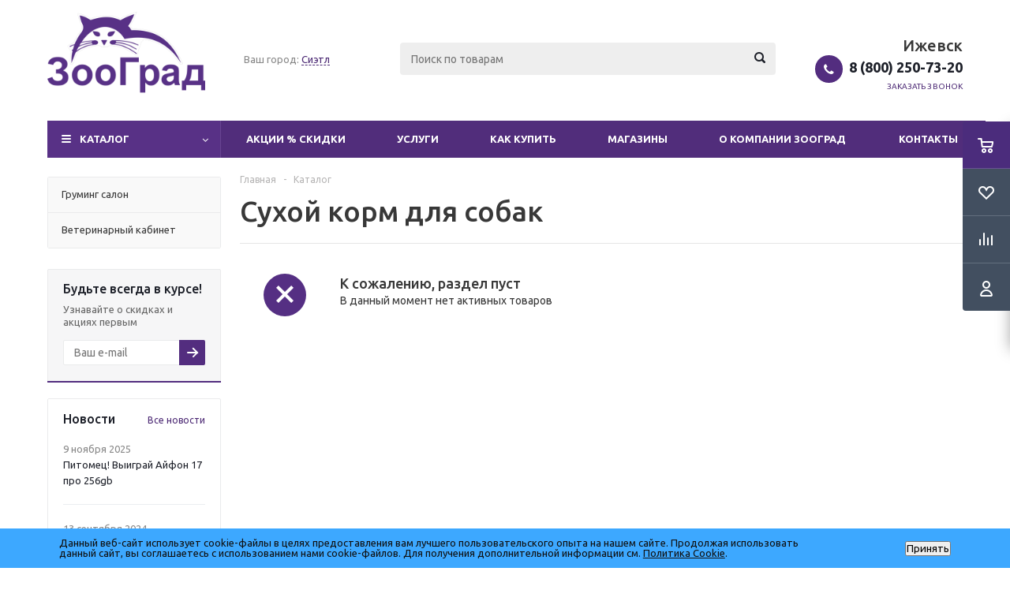

--- FILE ---
content_type: text/html; charset=UTF-8
request_url: https://xn--80afej9aap.xn--p1ai/catalog/tovary-dlya-sobak/sukhoy-korm333/trapeza_1/
body_size: 32327
content:
<!DOCTYPE html>
<html xmlns="http://www.w3.org/1999/xhtml" xml:lang="ru" lang="ru" >

<head>
    <meta name="yandex-verification" content="3302a9d7b46c1cdc" />
    <script>
        (function(w, d, u) {
            var s = d.createElement('script');
            s.async = true;
            s.src = u + '?' + (Date.now() / 60000 | 0);
            var h = d.getElementsByTagName('script')[0];
            h.parentNode.insertBefore(s, h);
        })(window, document, 'https://cdn.bitrix24.ru/b10585068/crm/site_button/loader_2_9p146x.js');
    </script>
    <title>Товары для собак  Сухой корм  Трапеза  - Интернет-магазин Зооград</title>
    <meta name="viewport" content="initial-scale=1.0, width=device-width" />
    <meta name="HandheldFriendly" content="true" />
    <meta name="yes" content="yes" />
    <meta name="apple-mobile-web-app-status-bar-style" content="black" />
    <meta name="SKYPE_TOOLBAR" content="SKYPE_TOOLBAR_PARSER_COMPATIBLE" />
    <meta http-equiv="Content-Type" content="text/html; charset=UTF-8" />
<meta name="keywords" content="Товары для собак  Сухой корм  Трапеза, купить Товары для собак  Сухой корм  Трапеза в Ижевске, интернет-магазин" />
<meta name="description" content="В интернет зоомагазине зооград.рф можно купить Товары для собак  Сухой корм  Трапеза отличного качества по оптовым ценам. Зооград официальный поставщик трапеза в Ижевске." />
<link href="/bitrix/js/ui/design-tokens/dist/ui.design-tokens.min.css?174651987823463" type="text/css"  rel="stylesheet" />
<link href="/local/templates/aspro_optimus/vendor/css/carousel/owl/owl.carousel.min.css?17205982273351" type="text/css"  rel="stylesheet" />
<link href="/local/templates/aspro_optimus/vendor/css/carousel/owl/owl.theme.default.min.css?17205982271013" type="text/css"  rel="stylesheet" />
<link href="/local/templates/aspro_optimus/css/jquery.fancybox.min.css?172059822012795" type="text/css"  data-template-style="true"  rel="stylesheet" />
<link href="/local/templates/aspro_optimus/css/styles.min.css?1720598221108672" type="text/css"  data-template-style="true"  rel="stylesheet" />
<link href="/local/templates/aspro_optimus/css/animation/animation_ext.css?17205982214934" type="text/css"  data-template-style="true"  rel="stylesheet" />
<link href="/local/templates/aspro_optimus/css/jquery.mCustomScrollbar.min.css?172059822142839" type="text/css"  data-template-style="true"  rel="stylesheet" />
<link href="/local/templates/aspro_optimus/ajax/ajax.min.css?1720598160247" type="text/css"  data-template-style="true"  rel="stylesheet" />
<link href="/bitrix/components/twofingers/location/templates/.default/style.min.css?17309172975811" type="text/css"  data-template-style="true"  rel="stylesheet" />
<link href="/bitrix/panel/main/popup.min.css?174651400120774" type="text/css"  data-template-style="true"  rel="stylesheet" />
<link href="/bitrix/components/niges/cookiesaccept/templates/.default/style.css?17309173082729" type="text/css"  data-template-style="true"  rel="stylesheet" />
<link href="/local/templates/aspro_optimus/styles.min.css?17205981593094" type="text/css"  data-template-style="true"  rel="stylesheet" />
<link href="/local/templates/aspro_optimus/template_styles.css?1746511799375611" type="text/css"  data-template-style="true"  rel="stylesheet" />
<link href="/local/templates/aspro_optimus/themes/custom_s1/theme.min.css?172553547031732" type="text/css"  data-template-style="true"  rel="stylesheet" />
<link href="/local/templates/aspro_optimus/bg_color/custom_s1/bgcolors.min.css?172553547044" type="text/css"  data-template-style="true"  rel="stylesheet" />
<link href="/local/templates/aspro_optimus/css/media.min.css?172059822197805" type="text/css"  data-template-style="true"  rel="stylesheet" />
<link href="/local/templates/aspro_optimus/css/fonts/font-awesome/css/font-awesome.min.css?172059822129063" type="text/css"  data-template-style="true"  rel="stylesheet" />
<link href="/local/templates/aspro_optimus/css/print.min.css?17205982216470" type="text/css"  data-template-style="true"  rel="stylesheet" />
<link href="/local/templates/aspro_optimus/css/custom.css?174651179911092" type="text/css"  data-template-style="true"  rel="stylesheet" />
<script>if(!window.BX)window.BX={};if(!window.BX.message)window.BX.message=function(mess){if(typeof mess==='object'){for(let i in mess) {BX.message[i]=mess[i];} return true;}};</script>
<script>(window.BX||top.BX).message({"JS_CORE_LOADING":"Загрузка...","JS_CORE_NO_DATA":"- Нет данных -","JS_CORE_WINDOW_CLOSE":"Закрыть","JS_CORE_WINDOW_EXPAND":"Развернуть","JS_CORE_WINDOW_NARROW":"Свернуть в окно","JS_CORE_WINDOW_SAVE":"Сохранить","JS_CORE_WINDOW_CANCEL":"Отменить","JS_CORE_WINDOW_CONTINUE":"Продолжить","JS_CORE_H":"ч","JS_CORE_M":"м","JS_CORE_S":"с","JSADM_AI_HIDE_EXTRA":"Скрыть лишние","JSADM_AI_ALL_NOTIF":"Показать все","JSADM_AUTH_REQ":"Требуется авторизация!","JS_CORE_WINDOW_AUTH":"Войти","JS_CORE_IMAGE_FULL":"Полный размер"});</script>

<script src="/bitrix/js/main/core/core.min.js?1756705412229643"></script>

<script>BX.Runtime.registerExtension({"name":"main.core","namespace":"BX","loaded":true});</script>
<script>BX.setJSList(["\/bitrix\/js\/main\/core\/core_ajax.js","\/bitrix\/js\/main\/core\/core_promise.js","\/bitrix\/js\/main\/polyfill\/promise\/js\/promise.js","\/bitrix\/js\/main\/loadext\/loadext.js","\/bitrix\/js\/main\/loadext\/extension.js","\/bitrix\/js\/main\/polyfill\/promise\/js\/promise.js","\/bitrix\/js\/main\/polyfill\/find\/js\/find.js","\/bitrix\/js\/main\/polyfill\/includes\/js\/includes.js","\/bitrix\/js\/main\/polyfill\/matches\/js\/matches.js","\/bitrix\/js\/ui\/polyfill\/closest\/js\/closest.js","\/bitrix\/js\/main\/polyfill\/fill\/main.polyfill.fill.js","\/bitrix\/js\/main\/polyfill\/find\/js\/find.js","\/bitrix\/js\/main\/polyfill\/matches\/js\/matches.js","\/bitrix\/js\/main\/polyfill\/core\/dist\/polyfill.bundle.js","\/bitrix\/js\/main\/core\/core.js","\/bitrix\/js\/main\/polyfill\/intersectionobserver\/js\/intersectionobserver.js","\/bitrix\/js\/main\/lazyload\/dist\/lazyload.bundle.js","\/bitrix\/js\/main\/polyfill\/core\/dist\/polyfill.bundle.js","\/bitrix\/js\/main\/parambag\/dist\/parambag.bundle.js"]);
</script>
<script>BX.Runtime.registerExtension({"name":"ui.dexie","namespace":"BX.DexieExport","loaded":true});</script>
<script>BX.Runtime.registerExtension({"name":"ls","namespace":"window","loaded":true});</script>
<script>BX.Runtime.registerExtension({"name":"fx","namespace":"window","loaded":true});</script>
<script>BX.Runtime.registerExtension({"name":"fc","namespace":"window","loaded":true});</script>
<script>BX.Runtime.registerExtension({"name":"pull.protobuf","namespace":"BX","loaded":true});</script>
<script>BX.Runtime.registerExtension({"name":"rest.client","namespace":"window","loaded":true});</script>
<script>(window.BX||top.BX).message({"pull_server_enabled":"Y","pull_config_timestamp":1750855662,"shared_worker_allowed":"Y","pull_guest_mode":"N","pull_guest_user_id":0,"pull_worker_mtime":1746519752});(window.BX||top.BX).message({"PULL_OLD_REVISION":"Для продолжения корректной работы с сайтом необходимо перезагрузить страницу."});</script>
<script>BX.Runtime.registerExtension({"name":"pull.client","namespace":"BX","loaded":true});</script>
<script>BX.Runtime.registerExtension({"name":"pull","namespace":"window","loaded":true});</script>
<script>BX.Runtime.registerExtension({"name":"jquery","namespace":"window","loaded":true});</script>
<script>BX.Runtime.registerExtension({"name":"ui.design-tokens","namespace":"window","loaded":true});</script>
<script>BX.Runtime.registerExtension({"name":"main.pageobject","namespace":"BX","loaded":true});</script>
<script>(window.BX||top.BX).message({"JS_CORE_LOADING":"Загрузка...","JS_CORE_NO_DATA":"- Нет данных -","JS_CORE_WINDOW_CLOSE":"Закрыть","JS_CORE_WINDOW_EXPAND":"Развернуть","JS_CORE_WINDOW_NARROW":"Свернуть в окно","JS_CORE_WINDOW_SAVE":"Сохранить","JS_CORE_WINDOW_CANCEL":"Отменить","JS_CORE_WINDOW_CONTINUE":"Продолжить","JS_CORE_H":"ч","JS_CORE_M":"м","JS_CORE_S":"с","JSADM_AI_HIDE_EXTRA":"Скрыть лишние","JSADM_AI_ALL_NOTIF":"Показать все","JSADM_AUTH_REQ":"Требуется авторизация!","JS_CORE_WINDOW_AUTH":"Войти","JS_CORE_IMAGE_FULL":"Полный размер"});</script>
<script>BX.Runtime.registerExtension({"name":"window","namespace":"window","loaded":true});</script>
<script type="extension/settings" data-extension="currency.currency-core">{"region":"ru"}</script>
<script>BX.Runtime.registerExtension({"name":"currency.currency-core","namespace":"BX.Currency","loaded":true});</script>
<script>BX.Runtime.registerExtension({"name":"currency","namespace":"window","loaded":true});</script>
<script>(window.BX||top.BX).message({"LANGUAGE_ID":"ru","FORMAT_DATE":"DD.MM.YYYY","FORMAT_DATETIME":"DD.MM.YYYY HH:MI:SS","COOKIE_PREFIX":"BITRIX_SM","SERVER_TZ_OFFSET":"0","UTF_MODE":"Y","SITE_ID":"s1","SITE_DIR":"\/","USER_ID":"","SERVER_TIME":1769470605,"USER_TZ_OFFSET":14400,"USER_TZ_AUTO":"Y","bitrix_sessid":"82c41ad9fdf42cfa6f5cb98a377d5cc4"});</script>


<script src="/bitrix/js/ui/dexie/dist/dexie.bundle.min.js?1750855671102530"></script>
<script src="/bitrix/js/main/core/core_ls.min.js?17465201352683"></script>
<script src="/bitrix/js/main/core/core_fx.min.js?17309173169768"></script>
<script src="/bitrix/js/main/core/core_frame_cache.min.js?175085568710481"></script>
<script src="/bitrix/js/pull/protobuf/protobuf.min.js?173091732376433"></script>
<script src="/bitrix/js/pull/protobuf/model.min.js?173091732314190"></script>
<script src="/bitrix/js/rest/client/rest.client.min.js?17309173249240"></script>
<script src="/bitrix/js/pull/client/pull.client.min.js?174651975349849"></script>
<script src="/bitrix/js/main/jquery/jquery-1.12.4.min.js?173091731697163"></script>
<script src="/bitrix/js/main/ajax.min.js?173091731622194"></script>
<script src="/bitrix/js/main/pageobject/dist/pageobject.bundle.min.js?1756705412531"></script>
<script src="/bitrix/js/main/core/core_window.min.js?174651994976324"></script>
<script src="/bitrix/js/currency/currency-core/dist/currency-core.bundle.min.js?17465195994569"></script>
<script src="/bitrix/js/currency/core_currency.min.js?1746519599835"></script>
<script>
					if (Intl && Intl.DateTimeFormat)
					{
						const timezone = Intl.DateTimeFormat().resolvedOptions().timeZone;
						document.cookie = "BITRIX_SM_TZ=" + timezone + "; path=/; expires=Fri, 01 Jan 2027 00:00:00 +0000";
						
					}
				</script>
<script>BX.message({'PHONE':'Телефон','SOCIAL':'Социальные сети','DESCRIPTION':'Описание магазина','ITEMS':'Товары','LOGO':'Логотип','REGISTER_INCLUDE_AREA':'Текст о регистрации','AUTH_INCLUDE_AREA':'Текст об авторизации','FRONT_IMG':'Изображение компании','EMPTY_CART':'пуста','CATALOG_VIEW_MORE':'... Показать все','CATALOG_VIEW_LESS':'... Свернуть','JS_REQUIRED':'Заполните это поле!','JS_FORMAT':'Неверный формат!','JS_FILE_EXT':'Недопустимое расширение файла!','JS_PASSWORD_COPY':'Пароли не совпадают!','JS_PASSWORD_LENGTH':'Минимум 6 символов!','JS_ERROR':'Неверно заполнено поле!','JS_FILE_SIZE':'Максимальный размер 5мб!','JS_FILE_BUTTON_NAME':'Выберите файл','JS_FILE_DEFAULT':'Файл не найден','JS_DATE':'Некорректная дата!','JS_RECAPTCHA_ERROR':'Пройдите проверку','JS_REQUIRED_LICENSES':'Согласитесь с условиями!','FANCY_CLOSE':'Закрыть','FANCY_NEXT':'Следующий','FANCY_PREV':'Предыдущий','TOP_AUTH_REGISTER':'Регистрация','CALLBACK':'Заказать звонок','UNTIL_AKC':'До конца акции','TITLE_QUANTITY_BLOCK':'Остаток','TITLE_QUANTITY':'штук','TOTAL_SUMM_ITEM':'Общая стоимость ','RECAPTCHA_TEXT':'Подтвердите, что вы не робот','SUBSCRIBE_SUCCESS':'Вы успешно подписались','COUNTDOWN_SEC':'сек.','COUNTDOWN_MIN':'мин.','COUNTDOWN_HOUR':'час.','COUNTDOWN_DAY0':'дней','COUNTDOWN_DAY1':'день','COUNTDOWN_DAY2':'дня','COUNTDOWN_WEAK0':'Недель','COUNTDOWN_WEAK1':'Неделя','COUNTDOWN_WEAK2':'Недели','COUNTDOWN_MONTH0':'Месяцев','COUNTDOWN_MONTH1':'Месяц','COUNTDOWN_MONTH2':'Месяца','COUNTDOWN_YEAR0':'Лет','COUNTDOWN_YEAR1':'Год','COUNTDOWN_YEAR2':'Года','CATALOG_PARTIAL_BASKET_PROPERTIES_ERROR':'Заполнены не все свойства у добавляемого товара','CATALOG_EMPTY_BASKET_PROPERTIES_ERROR':'Выберите свойства товара, добавляемые в корзину в параметрах компонента','CATALOG_ELEMENT_NOT_FOUND':'Элемент не найден','ERROR_ADD2BASKET':'Ошибка добавления товара в корзину','CATALOG_SUCCESSFUL_ADD_TO_BASKET':'Успешное добавление товара в корзину','ERROR_BASKET_TITLE':'Ошибка корзины','ERROR_BASKET_PROP_TITLE':'Выберите свойства, добавляемые в корзину','ERROR_BASKET_BUTTON':'Выбрать','BASKET_TOP':'Корзина в шапке','ERROR_ADD_DELAY_ITEM':'Ошибка отложенной корзины','VIEWED_TITLE':'Ранее вы смотрели','VIEWED_BEFORE':'Ранее вы смотрели','BEST_TITLE':'Лучшие предложения','CT_BST_SEARCH_BUTTON':'Поиск','CT_BST_SEARCH2_BUTTON':'Найти','BASKET_PRINT_BUTTON':'Распечатать','BASKET_CLEAR_ALL_BUTTON':'Очистить','BASKET_QUICK_ORDER_BUTTON':'Быстрый заказ','BASKET_CONTINUE_BUTTON':'Продолжить покупки','BASKET_ORDER_BUTTON':'Оформить заказ','SHARE_BUTTON':'Поделиться','BASKET_CHANGE_TITLE':'Ваш заказ','BASKET_CHANGE_LINK':'Изменить','FROM':'от','TITLE_BLOCK_VIEWED_NAME':'Ранее вы смотрели','T_BASKET':'Корзина заказа','FILTER_EXPAND_VALUES':'Показать все','FILTER_HIDE_VALUES':'Свернуть','FULL_ORDER':'Полный заказ','ITEM_ECONOMY':'Экономия','JS_FORMAT_ORDER':'имеет неверный формат'})</script>
<link rel="shortcut icon" href="/favicon.ico?1720589708" type="image/x-icon" />
<link rel="apple-touch-icon" sizes="180x180" href="/upload/aspro.optimus/719/71922572e2cca3af818243ebf9d2149b.png" />
<meta property="og:title" content="Товары для собак  Сухой корм  Трапеза  - Интернет-магазин Зооград" />
<meta property="og:type" content="website" />
<meta property="og:image" content="https://xn--80afej9aap.xn--p1ai:443/upload/aspro.optimus/ca8/ca868f2e61fb5634cb08049b521493a1.png" />
<link rel="image_src" href="https://xn--80afej9aap.xn--p1ai:443/upload/aspro.optimus/ca8/ca868f2e61fb5634cb08049b521493a1.png"  />
<meta property="og:url" content="https://xn--80afej9aap.xn--p1ai:443/catalog/tovary-dlya-sobak/sukhoy-korm333/trapeza_1/" />
<meta property="og:description" content="В интернет зоомагазине зооград.рф можно купить Товары для собак  Сухой корм  Трапеза отличного качества по оптовым ценам. Зооград официальный поставщик трапеза в Ижевске." />
<script type="text/javascript">
if (window == window.top) {
	document.addEventListener("DOMContentLoaded", function() {
		var div = document.createElement("div"); div.innerHTML = ' <div id="nca-cookiesaccept-line" class="nca-cookiesaccept-line style-1 "> <div id="nca-nca-position-left"id="nca-bar" class="nca-bar nca-style- nca-animation-none nca-position-left"> <div class="nca-cookiesaccept-line-text">Данный веб-сайт использует cookie-файлы в целях предоставления вам лучшего пользовательского опыта на нашем сайте. Продолжая использовать данный сайт, вы соглашаетесь с использованием нами cookie-файлов. Для получения дополнительной информации см. <a href="/company/politika-konfidentsialnosti-v-oblasti-cookies.php" target="_blank">Политика Cookie</a>.</div> <div><button type="button" id="nca-cookiesaccept-line-accept-btn" onclick="ncaCookieAcceptBtn()" >Принять</button></div> </div> </div> ';
		document.body.appendChild(div);
	});
}
function ncaCookieAcceptBtn(){ 
	var alertWindow = document.getElementById("nca-cookiesaccept-line"); alertWindow.remove();
	var cookie_string = "NCA_COOKIE_ACCEPT_1" + "=" + escape("Y"); 
	var expires = new Date((new Date).getTime() + (1000 * 60 * 60 * 24 * 1500)); 
	cookie_string += "; expires=" + expires.toUTCString(); 
	cookie_string += "; path=" + escape ("/"); 
	document.cookie = cookie_string; 	
}
function ncaCookieAcceptCheck(){
	var closeCookieValue = "N"; 
	var value = "; " + document.cookie;
	var parts = value.split("; " + "NCA_COOKIE_ACCEPT_1" + "=");
	if (parts.length == 2) { 
		closeCookieValue = parts.pop().split(";").shift(); 
	}
	if(closeCookieValue != "Y") { 
		/*document.head.insertAdjacentHTML("beforeend", "<style>#nca-cookiesaccept-line {display:flex}</style>")*/
	} else { 
		document.head.insertAdjacentHTML("beforeend", "<style>#nca-cookiesaccept-line {display:none}</style>")
	}
}
ncaCookieAcceptCheck();
</script>
 <style> .nca-cookiesaccept-line { box-sizing: border-box !important; margin: 0 !important; border: none !important; width: 100% !important; min-height: 10px !important; max-height: 250px !important; display: block; clear: both !important; padding: 12px !important; position: fixed; bottom: 0px !important; opacity: 1; transform: translateY(0%); z-index: 99999; } .nca-cookiesaccept-line > div { display: flex; align-items: center; } .nca-cookiesaccept-line > div > div { padding-left: 5%; padding-right: 5%; } .nca-cookiesaccept-line a { color: inherit; text-decoration:underline; } @media screen and (max-width:767px) { .nca-cookiesaccept-line > div > div { padding-left: 1%; padding-right: 1%; } } </style> 



<script src="/local/templates/aspro_optimus/js/jquery.actual.min.js?17205982231251"></script>
<script src="/local/templates/aspro_optimus/js/jqModal.min.js?174652521512134"></script>
<script src="/local/templates/aspro_optimus/js/jquery.fancybox.min.js?172059822368265"></script>
<script src="/local/templates/aspro_optimus/js/jquery.history.min.js?172059822321571"></script>
<script src="/local/templates/aspro_optimus/js/jquery.flexslider.min.js?172059822322345"></script>
<script src="/local/templates/aspro_optimus/js/jquery.validate.min.js?172059822422257"></script>
<script src="/local/templates/aspro_optimus/js/jquery.inputmask.bundle.min.js?172059822370933"></script>
<script src="/local/templates/aspro_optimus/js/jquery.easing.1.3.min.js?17205982233338"></script>
<script src="/local/templates/aspro_optimus/js/equalize.min.js?1720598223588"></script>
<script src="/local/templates/aspro_optimus/js/jquery.alphanumeric.min.js?1720598223942"></script>
<script src="/local/templates/aspro_optimus/js/jquery.cookie.min.js?17205982233066"></script>
<script src="/local/templates/aspro_optimus/js/jquery.plugin.min.js?17205982233181"></script>
<script src="/local/templates/aspro_optimus/js/jquery.countdown.min.js?172059822313137"></script>
<script src="/local/templates/aspro_optimus/js/jquery.countdown-ru.min.js?17205982231011"></script>
<script src="/local/templates/aspro_optimus/js/jquery.ikSelect.min.js?174651179917826"></script>
<script src="/local/templates/aspro_optimus/js/sly.min.js?172059822417577"></script>
<script src="/local/templates/aspro_optimus/js/equalize_ext.min.js?17205982231531"></script>
<script src="/local/templates/aspro_optimus/js/jquery.mousewheel-3.0.6.min.js?17205982231393"></script>
<script src="/local/templates/aspro_optimus/js/jquery.mCustomScrollbar.min.js?172059822339873"></script>
<script src="/local/templates/aspro_optimus/js/jquery.dotdotdot.min.js?17205982235908"></script>
<script src="/local/templates/aspro_optimus/js/main.js?1720598224159442"></script>
<script src="/bitrix/components/twofingers/location/templates/.default/script.min.js?173091729712845"></script>
<script src="/bitrix/components/twofingers/location/templates/.default/js/jquery.mousewheel.min.js?17309172971388"></script>
<script src="/bitrix/components/twofingers/location/templates/.default/js/jquery.slimscroll.min.js?17309172974708"></script>
<script src="/bitrix/components/bitrix/search.title/script.min.js?17465201836543"></script>
<script src="/local/templates/aspro_optimus/js/custom.js?17465117993044"></script>
<script src="/local/templates/aspro_optimus/vendor/js/carousel/owl/owl.carousel.min.js?172059822744743"></script>
<script src="/local/templates/aspro_optimus/components/bitrix/news.list/banners/script.min.js?1720598181105"></script>

        
						
			    <!--[if gte IE 9]><style type="text/css">.basket_button, .button30, .icon {filter: none;}</style><![endif]-->
                <link href='https://fonts.googleapis.com/css?family=Ubuntu:400,500,700,400italic&subset=latin,cyrillic' rel='stylesheet' type='text/css'>
    <!-- Yandex.Metrika counter -->
    <script type="text/javascript" >
    (function(m,e,t,r,i,k,a){m[i]=m[i]||function(){(m[i].a=m[i].a||[]).push(arguments)};
    m[i].l=1*new Date();
    for (var j = 0; j < document.scripts.length; j++) {if (document.scripts[j].src === r) { return; }}
    k=e.createElement(t),a=e.getElementsByTagName(t)[0],k.async=1,k.src=r,a.parentNode.insertBefore(k,a)})
    (window, document, "script", "https://mc.yandex.ru/metrika/tag.js", "ym");

    ym(45906054, "init", {
            clickmap:true,
            trackLinks:true,
            accurateTrackBounce:true,
            ecommerce:"dataLayer"
    });
    </script>
    <noscript><div><img src="https://mc.yandex.ru/watch/45906054" style="position:absolute; left:-9999px;" alt="" /></div></noscript>
    <!-- /Yandex.Metrika counter -->

</head>

<body class='' id="main">
    <div id="panel"></div>
    <!--'start_frame_cache_ebXXnb'--><!--'end_frame_cache_ebXXnb'-->					<script type="text/javascript">
			BX.message({'MIN_ORDER_PRICE_TEXT':'<b>Минимальная сумма заказа #PRICE#<\/b><br/>Пожалуйста, добавьте еще товаров в корзину','LICENSES_TEXT':'Я согласен на <a href=\"/include/licenses_detail.php\" target=\"_blank\">обработку персональных данных<\/a>'});

			var arOptimusOptions = ({
				"SITE_DIR" : "/",
				"SITE_ID" : "s1",
				"FORM" : ({
					"ASK_FORM_ID" : "ASK",
					"SERVICES_FORM_ID" : "SERVICES",
					"FEEDBACK_FORM_ID" : "FEEDBACK",
					"CALLBACK_FORM_ID" : "CALLBACK",
					"RESUME_FORM_ID" : "RESUME",
					"TOORDER_FORM_ID" : "TOORDER",
					"CHEAPER_FORM_ID" : "CHEAPER",
				}),
				"PAGES" : ({
					"FRONT_PAGE" : "",
					"BASKET_PAGE" : "",
					"ORDER_PAGE" : "",
					"PERSONAL_PAGE" : "",
					"CATALOG_PAGE" : "1",
					"CATALOG_PAGE_URL" : "/catalog/",
				}),
				"PRICES" : ({
					"MIN_PRICE" : "400",
				}),
				"THEME" : ({
					"THEME_SWITCHER" : "n",
					"COLOR_THEME" : "custom",
					"CUSTOM_COLOR_THEME" : "583186",
					"LOGO_IMAGE" : "/upload/aspro.optimus/ca8/ca868f2e61fb5634cb08049b521493a1.png",
					"FAVICON_IMAGE" : "/favicon.ico?1720589708",
					"APPLE_TOUCH_ICON_IMAGE" : "/upload/aspro.optimus/719/71922572e2cca3af818243ebf9d2149b.png",
					"BANNER_WIDTH" : "",
					"BANNER_ANIMATIONTYPE" : "SLIDE_HORIZONTAL",
					"BANNER_SLIDESSHOWSPEED" : "5000",
					"BANNER_ANIMATIONSPEED" : "600",
					"HEAD" : ({
						"VALUE" : "",
						"MENU" : "",
						"MENU_COLOR" : "",
						"HEAD_COLOR" : "",
					}),
					"BASKET" : "fly",
					"STORES" : "",
					"STORES_SOURCE" : "iblock",
					"TYPE_SKU" : "type_1",
					"TYPE_VIEW_FILTER" : "vertical",
					"SHOW_BASKET_ONADDTOCART" : "Y",
					"SHOW_BASKET_PRINT" : "Y",
					"SHOW_ONECLICKBUY_ON_BASKET_PAGE" : "Y",
					"PHONE_MASK" : "+7 (999) 999-99-99",
					"VALIDATE_PHONE_MASK" : "^[+][7] [(][0-9]{3}[)] [0-9]{3}[-][0-9]{2}[-][0-9]{2}$",
					"SCROLLTOTOP_TYPE" : "ROUND_COLOR",
					"SCROLLTOTOP_POSITION" : "PADDING",
					"MENU_POSITION" : "line",
					"MENU_TYPE_VIEW" : "hover",
					"SHOW_LICENCE" : "Y",
					"LICENCE_CHECKED" : "N",
					"DISCOUNT_PRICE" : "",
					"DETAIL_PICTURE_MODE" : "POPUP",
					"SHOW_TOTAL_SUMM" : "N",
					"CHANGE_TITLE_ITEM" : "N",
					"ONE_CLICK_BUY_CAPTCHA" :"N",
					"EMPTY_PRICE_TEXT" : "",
				}),
				"COUNTERS":({
					"YANDEX_COUNTER" : "821",
					"YANDEX_ECOMERCE" : "Y",
					"USE_YA_COUNTER" : "Y",
					"YA_COUNTER_ID" : "45906054",
					"USE_FORMS_GOALS" : "COMMON",
					"USE_BASKET_GOALS" : "Y",
					"USE_1CLICK_GOALS" : "Y",
					"USE_FASTORDER_GOALS" : "Y",
					"USE_FULLORDER_GOALS" : "Y",
					"USE_DEBUG_GOALS" : "N",
					"GOOGLE_COUNTER" : "0",
					"GOOGLE_ECOMERCE" : "N",
					"TYPE":{
						"ONE_CLICK":"Покупка в 1 клик",
						"QUICK_ORDER":"Быстрый заказ",
					},
					"GOOGLE_EVENTS":{
						"ADD2BASKET": "addToCart",
						"REMOVE_BASKET": "removeFromCart",
						"CHECKOUT_ORDER": "checkout",
						"PURCHASE": "gtm.dom",
					}
				}),
				"JS_ITEM_CLICK":({
					"precision" : 6,
					"precisionFactor" : Math.pow(10,6)
				})
			});

			$(document).ready(function(){
				$.extend( $.validator.messages, {
					required: BX.message('JS_REQUIRED'),
					email: BX.message('JS_FORMAT'),
					equalTo: BX.message('JS_PASSWORD_COPY'),
					minlength: BX.message('JS_PASSWORD_LENGTH'),
					remote: BX.message('JS_ERROR')
				});

				$.validator.addMethod(
					'regexp', function( value, element, regexp ){
						var re = new RegExp( regexp );
						return this.optional( element ) || re.test( value );
					},
					BX.message('JS_FORMAT')
				);

				$.validator.addMethod(
					'filesize', function( value, element, param ){
						return this.optional( element ) || ( element.files[0].size <= param )
					},
					BX.message('JS_FILE_SIZE')
				);

				$.validator.addMethod(
					'date', function( value, element, param ) {
						var status = false;
						if(!value || value.length <= 0){
							status = false;
						}
						else{
							// html5 date allways yyyy-mm-dd
							var re = new RegExp('^([0-9]{4})(.)([0-9]{2})(.)([0-9]{2})$');
							var matches = re.exec(value);
							if(matches){
								var composedDate = new Date(matches[1], (matches[3] - 1), matches[5]);
								status = ((composedDate.getMonth() == (matches[3] - 1)) && (composedDate.getDate() == matches[5]) && (composedDate.getFullYear() == matches[1]));
							}
							else{
								// firefox
								var re = new RegExp('^([0-9]{2})(.)([0-9]{2})(.)([0-9]{4})$');
								var matches = re.exec(value);
								if(matches){
									var composedDate = new Date(matches[5], (matches[3] - 1), matches[1]);
									status = ((composedDate.getMonth() == (matches[3] - 1)) && (composedDate.getDate() == matches[1]) && (composedDate.getFullYear() == matches[5]));
								}
							}
						}
						return status;
					}, BX.message('JS_DATE')
				);

				$.validator.addMethod(
					'extension', function(value, element, param){
						param = typeof param === 'string' ? param.replace(/,/g, '|') : 'png|jpe?g|gif';
						return this.optional(element) || value.match(new RegExp('.(' + param + ')$', 'i'));
					}, BX.message('JS_FILE_EXT')
				);

				$.validator.addMethod(
					'captcha', function( value, element, params ){
						return $.validator.methods.remote.call(this, value, element,{
							url: arOptimusOptions['SITE_DIR'] + 'ajax/check-captcha.php',
							type: 'post',
							data:{
								captcha_word: value,
								captcha_sid: function(){
									return $(element).closest('form').find('input[name="captcha_sid"]').val();
								}
							}
						});
					},
					BX.message('JS_ERROR')
				);

				$.validator.addMethod(
					'recaptcha', function(value, element, param){
						var id = $(element).closest('form').find('.g-recaptcha').attr('data-widgetid');
						if(typeof id !== 'undefined'){
							return grecaptcha.getResponse(id) != '';
						}
						else{
							return true;
						}
					}, BX.message('JS_RECAPTCHA_ERROR')
				);

				$.validator.addClassRules({
					'phone':{
						regexp: arOptimusOptions['THEME']['VALIDATE_PHONE_MASK']
					},
					'confirm_password':{
						equalTo: 'input[name="REGISTER\[PASSWORD\]"]',
						minlength: 6
					},
					'password':{
						minlength: 6
					},
					'inputfile':{
						extension: arOptimusOptions['THEME']['VALIDATE_FILE_EXT'],
						filesize: 5000000
					},
					'captcha':{
						captcha: ''
					},
					'recaptcha':{
						recaptcha: ''
					}
				});

				if(arOptimusOptions['THEME']['PHONE_MASK']){
					$('input.phone').inputmask('mask', {'mask': arOptimusOptions['THEME']['PHONE_MASK']});
				}

				jqmEd('feedback', arOptimusOptions['FORM']['FEEDBACK_FORM_ID']);
				jqmEd('ask', arOptimusOptions['FORM']['ASK_FORM_ID'], '.ask_btn');
				jqmEd('services', arOptimusOptions['FORM']['SERVICES_FORM_ID'], '.services_btn','','.services_btn');
				if($('.resume_send').length){
					$('.resume_send').live('click', function(e){
						$("body").append("<span class='resume_send_wr' style='display:none;'></span>");
						jqmEd('resume', arOptimusOptions['FORM']['RESUME_FORM_ID'], '.resume_send_wr','', this);
						$("body .resume_send_wr").click();
						$("body .resume_send_wr").remove();
					})
				}
				jqmEd('callback', arOptimusOptions['FORM']['CALLBACK_FORM_ID'], '.callback_btn');
				//jqmEd('cheaper', arOptimusOptions['FORM']['CHEAPER_FORM_ID'], '.cheaper');

			});
			</script>
					<div class="wrapper hide_catalog with_fast_view  basket_fly colored banner_auto">
    <div class="header_wrap ">
                <header id="header">
            <div class="wrapper_inner">
                <div class="top_br"></div>
                <table class="middle-h-row">
                    <tr>
                        <td class="logo_wrapp">
                            <div class="logo nofill_y">
                                		<a href="/"><img src="/upload/aspro.optimus/ca8/ca868f2e61fb5634cb08049b521493a1.png" alt="Интернет-магазин Зооград" title="Интернет-магазин Зооград" /></a>
	                            </div>
                        </td>
                        <td class="text_wrapp">
                            <div class="slogan">
                                <!--'start_frame_cache_m17iPT'-->    <span class="tfl__link-container">
        Ваш город: <a href="#tfLocationPopup"
           data-location-id="5809844"
           class=" tfl__link"
        >Сиэтл</a>
    </span>
<style>
    .tfl-popup{
        border-radius:10px;
    }
    .tfl-define-popup{
        border-radius:5px;
    }
    .tfl-define-popup__main{
        color: #ffffff;
        background-color: #2b7de0;
    }
    .tfl-define-popup__main:hover{
        color: #333333;
        background-color: #468de4;
    }

    .tfl-define-popup__second{
        color: #337ab7;
        background-color: #f5f5f5;
    }
    .tfl-define-popup__second:hover{
        color: #039be5;
        background-color: #f5f5f5;
    }

    @media screen and (max-width: 767px)
    {
        .tfl-popup {
            width: 100%;
            height: 100%;
            top: 50%;
            display: flex;
            align-items: flex-start;
            /*flex-wrap: wrap;*/
            flex-direction: column;
            border-radius: 0;
            z-index: 9999999;
        }
        .tfl-popup>div {
            align-self: stretch;
        }
        .tfl-popup.tfl-popup_loading {
            height: 100%;
        }
        .tfl-popup__lists-container{
            height: 100%;
            align-self: stretch;
            flex-direction: column;
            display: flex;
        }

        .tfl-popup__container {
            float: none;
            align-self: stretch;
            height: 100%;
        }

        .tfl-popup__with-defaults .tfl-popup__container.tfl-popup__locations,
        .tfl-popup__with-defaults .tfl-popup__container.tfl-popup__defaults{
            width: 100%;
        }

        .tfl-popup__with-defaults .tfl-popup__defaults{
            margin-bottom: 1rem;
            height: auto;
        }

        .tfl-popup__container,
        .tfl-popup__scroll-container{
            max-height: none;
            min-height: auto;
        }

        .tfl-popup .tfl-popup__search-input {
            max-width: none;
            width: 100%;
        }

        .tfl-popup__list {
            width: 100%;
        }

        /** there is some bug in js with overriding this class */
        /*.slimScrollDiv {
            height: 100%;
        }*/
    }
</style><div class="tfl-popup-overlay" style="display:none;">
    <div class="tfl-popup">
                    <div class="tfl-popup__title-container">
                <div class="tfl-popup__title">Укажите свой город</span></div>
            </div>
                <div class="tfl-popup__search-wrapper">
            <input
                    type="text"
                    autocomplete="off"
                    name="search"
                    placeholder="Начните вводить название города"
                    class="tfl-popup__search-input">
            <a href="#" class="tfl-popup__clear-field">
                <span class="tfl-popup__close"></span>
            </a>
            <div class="tfl-popup__search-icon">
                <svg class="svg svg-search" width="17" height="17" viewBox="0 0 17 17" aria-hidden="true"><path class="cls-1" d="M16.709,16.719a1,1,0,0,1-1.412,0l-3.256-3.287A7.475,7.475,0,1,1,15,7.5a7.433,7.433,0,0,1-1.549,4.518l3.258,3.289A1,1,0,0,1,16.709,16.719ZM7.5,2A5.5,5.5,0,1,0,13,7.5,5.5,5.5,0,0,0,7.5,2Z"></path></svg>
            </div>
        </div>
        <div class="tfl-popup__lists-container">
            <div class="tfl-popup__container tfl-popup__defaults">
                <div class="tfl-popup__scroll-container">
                    <ul class="tfl-popup__list"></ul>
                </div>
            </div>
            <div class="tfl-popup__container tfl-popup__locations">
                <div class="tfl-popup__scroll-container">
                    <ul class="tfl-popup__list"></ul>
                </div>
                <div class="tfl-popup__nofound-mess">Населенного пункта по вашим критериям не найдено :(</div>
            </div>
        </div>
        <div class="tfl-popup__close-container"><div class="tfl-popup__close"></div></div>
    </div>
</div>
<div class="tfl-define-popup" style="display:none;"><div class="tfl-define-popup__text">Ваш город <b>Сиэтл</b>?</div>
    <div class="tfl-define-popup__buttons" style="border-radius: 0 0 5px 5px">
                    <a href="#" class="tfl-define-popup__button tfl-define-popup__main tfl-define-popup__yes">Да</a>
            <a href="#" class="tfl-define-popup__button tfl-define-popup__second tfl-define-popup__list">Изменить</a>
            </div>
    <div class="tfl-popup__close-container"><div class="tfl-popup__close"></div></div>
</div>
<script>
    $(function()
    {
        var Location = new TfLocation({"path":"\/bitrix\/components\/twofingers\/location","request_uri":"\/catalog\/tovary-dlya-sobak\/sukhoy-korm333\/trapeza_1\/","ajax_search":false,"mobile_width":767}, '; ');

        Location.initPopupLocationsHandler($('.tfl__link'));

        BX.addCustomEvent('onAjaxSuccess', function() {
            Location.initPopupLocationsHandler($('.tfl__link'));
        });

            });
</script><!--'end_frame_cache_m17iPT'-->                            </div>
                        </td>
                        <td class="center_block">
                            <div class="search">
                                	<div id="title-search" class="stitle_form">
		<form action="/catalog/">
			<div class="form-control1 bg">
				<input id="title-searchs-input" type="text" name="q" value="" size="40" class="text small_block" maxlength="100" autocomplete="off" placeholder="Поиск по товарам" /><input name="s" type="submit" value="Поиск" class="button icon" />
			</div>
		</form>
	</div>
<script type="text/javascript">
var jsControl = new JCTitleSearch({
	//'WAIT_IMAGE': '/bitrix/themes/.default/images/wait.gif',
	'AJAX_PAGE' : '/catalog/tovary-dlya-sobak/sukhoy-korm333/trapeza_1/',
	'CONTAINER_ID': 'title-search',
	'INPUT_ID': 'title-searchs-input',
	'MIN_QUERY_LEN': 2
});
$("#title-searchs-input").focus(function() { $(this).parents("form").find("button[type='submit']").addClass("hover"); });
$("#title-searchs-input").blur(function() { $(this).parents("form").find("button[type='submit']").removeClass("hover"); });
</script>
                            </div>
                        </td>
                        <td class="basket_wrapp">
                                                            <div class="header-cart fly" id="basket_line">
                                    	<div class="basket_fly">
		<div class="opener">
			<div title="" data-type="AnDelCanBuy" class="basket_count small clicked empty">
				<a href="/basket/"></a>
				<div class="wraps_icon_block basket">
					<div class="count empty_items">
						<span>
							<span class="items">
								<span>0</span>
							</span>
						</span>
					</div>
				</div>
			</div>
			<div title="" data-type="DelDelCanBuy" class="wish_count small clicked empty">
				<a href="/basket/"></a>
				<div class="wraps_icon_block delay">
					<div class="count empty_items">
						<span>
							<span class="items">
								<span>0</span>
							</span>
						</span>
					</div>
				</div>
			</div>
			<div title="Сравнение товаров" class="compare_count small">
				<a href="/catalog/compare.php"></a>
				<div id="compare_fly" class="wraps_icon_block compare">
					<div class="count empty_items">
						<span>
							<span class="items">
								<span>0</span>
							</span>
						</span>
					</div>
				</div>
			</div>
			<div title="Вход\регистрация" class="user_block small">
				<a href="/auth/"></a>
				<div class="wraps_icon_block no_img user_reg"></div>
			</div>
		</div>
		<div class="basket_sort">
			<span class="basket_title">Корзина заказа</span>
		</div>
	</div>
	<!--'start_frame_cache_header-cart'-->									<script type="text/javascript">
					arBasketAsproCounters = {'READY':{'COUNT':'0','TITLE':'','HREF':'/basket/'},'DELAY':{'COUNT':'0','TITLE':'','HREF':'/basket/'},'COMPARE':{'COUNT':'0','TITLE':'Сравнение товаров','HREF':'/catalog/compare.php'},'PERSONAL':{'ID':'0','SRC':'','TITLE':'Вход\\регистрация','HREF':'/auth/'},'DEFAULT':true};
					SetActualBasketFlyCounters();

					$(document).on('click', "#basket_line .basket_fly .opener > div.clicked", function(){
						function onOpenFlyBasket(_this){
							$("#basket_line .basket_fly .tabs li").removeClass("cur");
							$("#basket_line .basket_fly .tabs_content li").removeClass("cur");
							$("#basket_line .basket_fly .remove_all_basket").removeClass("cur");
							if(!$(_this).is(".wish_count.empty")){
								$("#basket_line .basket_fly .tabs_content li[item-section="+$(_this).data("type")+"]").addClass("cur");
								$("#basket_line .basket_fly .tabs li:eq("+$(_this).index()+")").addClass("cur");
								$("#basket_line .basket_fly .remove_all_basket."+$(_this).data("type")).addClass("cur");
							}
							else{
								$("#basket_line .basket_fly .tabs li").first().addClass("cur").siblings().removeClass("cur");
								$("#basket_line .basket_fly .tabs_content li").first().addClass("cur").siblings().removeClass("cur");
								$("#basket_line .basket_fly .remove_all_basket").first().addClass("cur");
							}
							$("#basket_line .basket_fly .opener > div.clicked").removeClass('small');
						}

						if(window.matchMedia('(min-width: 769px)').matches){
							var _this = this;
							if(parseInt($("#basket_line .basket_fly").css("right")) < 0){
								$("#basket_line .basket_fly").stop().animate({"right": "0"}, 333, function(){
									if($(_this).closest('.basket_fly.loaded').length){
										onOpenFlyBasket(_this);
									}
									else{
										$.ajax({
											url: arOptimusOptions['SITE_DIR'] + 'ajax/basket_fly.php',
											type: 'post',
											success: function(html){
												$('#basket_line .basket_fly').addClass('loaded').html(html);
												onOpenFlyBasket(_this);
											}
										});
									}
								});
							}
							else if($(this).is(".wish_count:not(.empty)") && !$("#basket_line .basket_fly .basket_sort ul.tabs li.cur").is("[item-section=DelDelCanBuy]")){
								$("#basket_line .basket_fly .tabs li").removeClass("cur");
								$("#basket_line .basket_fly .tabs_content li").removeClass("cur");
								$("#basket_line .basket_fly .remove_all_basket").removeClass("cur");
								$("#basket_line .basket_fly .tabs_content li[item-section="+$(this).data("type")+"]").addClass("cur");
								$("#basket_line  .basket_fly .tabs li:eq("+$(this).index()+")").first().addClass("cur");
								$("#basket_line .basket_fly .remove_all_basket."+$(this).data("type")).first().addClass("cur");
							}
							else if($(this).is(".basket_count") && $("#basket_line .basket_fly .basket_sort ul.tabs li.cur").length && !$("#basket_line .basket_fly .basket_sort ul.tabs li.cur").is("[item-section=AnDelCanBuy]")){
								$("#basket_line .basket_fly .tabs li").removeClass("cur");
								$("#basket_line .basket_fly .tabs_content li").removeClass("cur");
								$("#basket_line .basket_fly .remove_all_basket").removeClass("cur");
								$("#basket_line  .basket_fly .tabs_content li:eq("+$(this).index()+")").addClass("cur");
								$("#basket_line  .basket_fly .tabs li:eq("+$(this).index()+")").first().addClass("cur");
								$("#basket_line .basket_fly .remove_all_basket."+$(this).data("type")).first().addClass("cur");
							}
							else{
								$("#basket_line .basket_fly").stop().animate({"right": -$("#basket_line .basket_fly").outerWidth()}, 150);
								$("#basket_line .basket_fly .opener > div.clicked").addClass('small');
							}
						}
					});
				</script>
						<!--'end_frame_cache_header-cart'-->                                </div>
                                <div class="middle_phone">
                                    <div class="phones">

                                        <!--'start_frame_cache_location_header'--><h3 style="margin-bottom: 5px; text-align: right;">Ижевск</h3><!--'end_frame_cache_location_header'-->
                                        <span class="phone_wrap">
                                            <span class="phone">
                                                <span class="icons fa fa-phone"></span>
                                                <span class="phone_text">
                                                    <!--'start_frame_cache_phone_area'-->  <a href="tel:+78002507320" rel="nofollow">8 (800) 250-73-20</a>														
<!--'end_frame_cache_phone_area'-->                                                </span>
                                            </span>
                                            <span class="order_wrap_btn">
                                                <span class="callback_btn">Заказать звонок</span>
                                            </span>
                                        </span>
                                    </div>
                                </div>
                                                        <div class="clearfix"></div>
                        </td>
                    </tr>
                </table>
            </div>
            <div class="catalog_menu menu_colored">
                <div class="wrapper_inner">
                    <div class="wrapper_middle_menu wrap_menu">
                        <ul class="menu adaptive">
                            <li class="menu_opener">
                                <div class="text">
                                    Меню                                </div>
                            </li>
                        </ul>
                        <div class="catalog_menu_ext">
                            			<ul class="menu top menu_top_block catalogfirst">
					<li class="catalog icons_fa has-child current">
				<a class="parent" href="/catalog/" >Каталог</a>
									<ul class="dropdown">
													<li class="full has-child  m_line v_hover">
								<a class="icons_fa parent" href="/catalog/tovary-dlya-koshek/">Товары для кошек<div class="toggle_block"></div></a>
																	<ul class="dropdown">
																					<li class="menu_item  ">
																									<span class="image"><a href="/catalog/tovary-dlya-koshek/sukhoy-korm/"><img src="/upload/resize_cache/iblock/550/50_50_1/esf15hj9agvdpsa2s4piiqlysoa3qzeu.png" alt="Сухой корм"/></a></span>
																								<a class="section dark_link" href="/catalog/tovary-dlya-koshek/sukhoy-korm/"><span>Сухой корм</span></a>
																								<div class="clearfix"></div>
											</li>
																					<li class="menu_item  ">
																									<span class="image"><a href="/catalog/tovary-dlya-koshek/vlazhnyy-korm/"><img src="/upload/resize_cache/iblock/af4/50_50_1/bc6tjl118j9dw31chkkqoesrvsfdbbtd.png" alt="Влажный корм"/></a></span>
																								<a class="section dark_link" href="/catalog/tovary-dlya-koshek/vlazhnyy-korm/"><span>Влажный корм</span></a>
																								<div class="clearfix"></div>
											</li>
																					<li class="menu_item  ">
																									<span class="image"><a href="/catalog/tovary-dlya-koshek/lakomstva-dlya-koshek/"><img src="/upload/resize_cache/iblock/e2d/50_50_1/cwl4a12v52rlsufy95q1z6s91y2bom7d.png" alt="Лакомства для кошек"/></a></span>
																								<a class="section dark_link" href="/catalog/tovary-dlya-koshek/lakomstva-dlya-koshek/"><span>Лакомства для кошек</span></a>
																								<div class="clearfix"></div>
											</li>
																					<li class="menu_item  ">
																									<span class="image"><a href="/catalog/tovary-dlya-koshek/aksessuary-dlya-koshek/"><img src="/upload/resize_cache/iblock/ec4/50_50_1/hmv6dmheho3nijepqk4yx07rn0kba01s.png" alt="Аксессуары для кошек"/></a></span>
																								<a class="section dark_link" href="/catalog/tovary-dlya-koshek/aksessuary-dlya-koshek/"><span>Аксессуары для кошек</span></a>
																								<div class="clearfix"></div>
											</li>
																					<li class="menu_item  ">
																									<span class="image"><a href="/catalog/tovary-dlya-koshek/napolniteli-dlya-koshachego-tualeta/"><img src="/upload/resize_cache/iblock/4fe/50_50_1/fcnb3irtsors1ke3flen0ddzeh2uze5s.png" alt="Наполнители"/></a></span>
																								<a class="section dark_link" href="/catalog/tovary-dlya-koshek/napolniteli-dlya-koshachego-tualeta/"><span>Наполнители</span></a>
																								<div class="clearfix"></div>
											</li>
																					<li class="menu_item  ">
																									<span class="image"><a href="/catalog/tovary-dlya-koshek/domiki-kompleksy-dlya-koshek/"><img src="/upload/resize_cache/iblock/c67/50_50_1/h3wug359fxqlq2pg72i7rdozqcq1oj54.png" alt="Домики, комплексы  для кошек"/></a></span>
																								<a class="section dark_link" href="/catalog/tovary-dlya-koshek/domiki-kompleksy-dlya-koshek/"><span>Домики, комплексы  для кошек</span></a>
																								<div class="clearfix"></div>
											</li>
																					<li class="menu_item  ">
																									<span class="image"><a href="/catalog/tovary-dlya-koshek/igrushki-dlya-koshek/"><img src="/upload/resize_cache/iblock/53f/50_50_1/goou8771meg4056evflprlq2ij9yeyuy.png" alt="Игрушки для кошек"/></a></span>
																								<a class="section dark_link" href="/catalog/tovary-dlya-koshek/igrushki-dlya-koshek/"><span>Игрушки для кошек</span></a>
																								<div class="clearfix"></div>
											</li>
																					<li class="menu_item  ">
																									<span class="image"><a href="/catalog/tovary-dlya-koshek/kogtetochki-dlya-koshek/"><img src="/upload/resize_cache/iblock/81d/50_50_1/dcb8e5dmcgee5l6oohsziv4utmncy100.png" alt="Когтеточки"/></a></span>
																								<a class="section dark_link" href="/catalog/tovary-dlya-koshek/kogtetochki-dlya-koshek/"><span>Когтеточки</span></a>
																								<div class="clearfix"></div>
											</li>
																					<li class="menu_item  ">
																									<span class="image"><a href="/catalog/tovary-dlya-koshek/kosmetika-dlya-koshek/"><img src="/upload/resize_cache/iblock/2cc/50_50_1/e41us22rge9cchbvyp7pi11i94gfp3kh.png" alt="Косметика для кошек"/></a></span>
																								<a class="section dark_link" href="/catalog/tovary-dlya-koshek/kosmetika-dlya-koshek/"><span>Косметика для кошек</span></a>
																								<div class="clearfix"></div>
											</li>
																					<li class="menu_item  ">
																									<span class="image"><a href="/catalog/tovary-dlya-koshek/lezhanki-dlya-koshek/"><img src="/upload/resize_cache/iblock/91b/50_50_1/vpbtmxen8q2x2jt7p1768ufpgql5stu0.png" alt="Лежанки для кошек"/></a></span>
																								<a class="section dark_link" href="/catalog/tovary-dlya-koshek/lezhanki-dlya-koshek/"><span>Лежанки для кошек</span></a>
																								<div class="clearfix"></div>
											</li>
																					<li class="menu_item  ">
																									<span class="image"><a href="/catalog/tovary-dlya-koshek/sumki-perenoski/"><img src="/upload/resize_cache/iblock/681/50_50_1/iv0ef2g97vt95demwjr73wtt5pujyvtq.png" alt="Сумки, переноски"/></a></span>
																								<a class="section dark_link" href="/catalog/tovary-dlya-koshek/sumki-perenoski/"><span>Сумки, переноски</span></a>
																								<div class="clearfix"></div>
											</li>
																					<li class="menu_item  ">
																									<span class="image"><a href="/catalog/tovary-dlya-koshek/trava-dlya-koshek/"><img src="/upload/resize_cache/iblock/687/50_50_1/0qudqik08gmodhlo2q068voc9zqbsrwe.png" alt="Трава"/></a></span>
																								<a class="section dark_link" href="/catalog/tovary-dlya-koshek/trava-dlya-koshek/"><span>Трава</span></a>
																								<div class="clearfix"></div>
											</li>
																					<li class="menu_item  ">
																									<span class="image"><a href="/catalog/tovary-dlya-koshek/tualety-dlya-koshek/"><img src="/upload/resize_cache/iblock/0e2/50_50_1/61a1carkjqoedn67threnn683vpygyuj.png" alt="Туалеты для кошек"/></a></span>
																								<a class="section dark_link" href="/catalog/tovary-dlya-koshek/tualety-dlya-koshek/"><span>Туалеты для кошек</span></a>
																								<div class="clearfix"></div>
											</li>
																			</ul>
															</li>
													<li class="full has-child  current opened  m_line v_hover">
								<a class="icons_fa parent" href="/catalog/tovary-dlya-sobak/">Товары для собак<div class="toggle_block"></div></a>
																	<ul class="dropdown">
																					<li class="menu_item  current  ">
																									<span class="image"><a href="/catalog/tovary-dlya-sobak/sukhoy-korm333/"><img src="/upload/resize_cache/iblock/1c9/50_50_1/1c9b35b3e9c105d2a8d06cd67a56ddf4.jpg" alt="Сухой корм"/></a></span>
																								<a class="section dark_link" href="/catalog/tovary-dlya-sobak/sukhoy-korm333/"><span>Сухой корм</span></a>
																								<div class="clearfix"></div>
											</li>
																					<li class="menu_item  ">
																									<span class="image"><a href="/catalog/tovary-dlya-sobak/vlazhnyy-korm295/"><img src="/upload/resize_cache/iblock/8d7/50_50_1/8d781e3e9d5939971b798f5a408a6df0.jpg" alt="Влажный корм"/></a></span>
																								<a class="section dark_link" href="/catalog/tovary-dlya-sobak/vlazhnyy-korm295/"><span>Влажный корм</span></a>
																								<div class="clearfix"></div>
											</li>
																					<li class="menu_item  ">
																									<span class="image"><a href="/catalog/tovary-dlya-sobak/lakomstva-dlya-sobak/"><img src="/upload/resize_cache/iblock/518/50_50_1/5181925630200a7c092ec62d2bcddd7e.jpg" alt="Лакомства для собак"/></a></span>
																								<a class="section dark_link" href="/catalog/tovary-dlya-sobak/lakomstva-dlya-sobak/"><span>Лакомства для собак</span></a>
																								<div class="clearfix"></div>
											</li>
																					<li class="menu_item  ">
																									<span class="image"><a href="/catalog/tovary-dlya-sobak/igrushki-dlya-sobak/"><img src="/upload/resize_cache/iblock/fc7/50_50_1/fc7d82d82691186541fa16977ef3d19a.jpg" alt="Игрушки для собак"/></a></span>
																								<a class="section dark_link" href="/catalog/tovary-dlya-sobak/igrushki-dlya-sobak/"><span>Игрушки для собак</span></a>
																								<div class="clearfix"></div>
											</li>
																					<li class="menu_item  ">
																									<span class="image"><a href="/catalog/tovary-dlya-sobak/amunitsiya-dlya-sobak/"><img src="/upload/resize_cache/iblock/b0a/50_50_1/b0a62efd624ca2eaaa116e5bbd1fa008.jpg" alt="Амуниция для собак"/></a></span>
																								<a class="section dark_link" href="/catalog/tovary-dlya-sobak/amunitsiya-dlya-sobak/"><span>Амуниция для собак</span></a>
																								<div class="clearfix"></div>
											</li>
																					<li class="menu_item  ">
																									<span class="image"><a href="/catalog/tovary-dlya-sobak/aksessuary-dlya-sobak/"><img src="/upload/resize_cache/iblock/b33/50_50_1/b33f4b676bcaaf878d5c7ca5dc9f5247.jpg" alt="Аксессуары для собак"/></a></span>
																								<a class="section dark_link" href="/catalog/tovary-dlya-sobak/aksessuary-dlya-sobak/"><span>Аксессуары для собак</span></a>
																								<div class="clearfix"></div>
											</li>
																					<li class="menu_item  ">
																									<span class="image"><a href="/catalog/tovary-dlya-sobak/gruming-dlya-sobak/"><img src="/upload/resize_cache/iblock/f1e/50_50_1/f1e50d0cb7810cd7abd0234c3291d4ab.jpg" alt="Груминг"/></a></span>
																								<a class="section dark_link" href="/catalog/tovary-dlya-sobak/gruming-dlya-sobak/"><span>Груминг</span></a>
																								<div class="clearfix"></div>
											</li>
																					<li class="menu_item  ">
																									<span class="image"><a href="/catalog/tovary-dlya-sobak/kletki-volery-dlya-sobak/"><img src="/upload/resize_cache/iblock/432/50_50_1/432f173fb094cf5ac3aa8717b597e16c.JPG" alt="Клетки, вольеры для собак"/></a></span>
																								<a class="section dark_link" href="/catalog/tovary-dlya-sobak/kletki-volery-dlya-sobak/"><span>Клетки, вольеры для собак</span></a>
																								<div class="clearfix"></div>
											</li>
																					<li class="menu_item  ">
																									<span class="image"><a href="/catalog/tovary-dlya-sobak/odezhda/"><img src="/upload/resize_cache/iblock/634/50_50_1/6348dad654c40306a90ed98be63749b4.jpg" alt="Одежда"/></a></span>
																								<a class="section dark_link" href="/catalog/tovary-dlya-sobak/odezhda/"><span>Одежда</span></a>
																								<div class="clearfix"></div>
											</li>
																					<li class="menu_item  ">
																									<span class="image"><a href="/catalog/tovary-dlya-sobak/tablichki/"><img src="/upload/resize_cache/iblock/b98/50_50_1/b987d5dc1d52154cfac325906f6c521f.jpg" alt="Таблички"/></a></span>
																								<a class="section dark_link" href="/catalog/tovary-dlya-sobak/tablichki/"><span>Таблички</span></a>
																								<div class="clearfix"></div>
											</li>
																					<li class="menu_item  ">
																									<span class="image"><a href="/catalog/tovary-dlya-sobak/ukhod-za-zubami-sobak/"><img src="/upload/resize_cache/iblock/3f3/50_50_1/3f361ee947d80358f010d25d224bca49.jpg" alt="Уход за зубами"/></a></span>
																								<a class="section dark_link" href="/catalog/tovary-dlya-sobak/ukhod-za-zubami-sobak/"><span>Уход за зубами</span></a>
																								<div class="clearfix"></div>
											</li>
																					<li class="menu_item  ">
																									<span class="image"><a href="/catalog/tovary-dlya-sobak/kosmetika-dlya-sobak/"><img src="/upload/resize_cache/iblock/4aa/50_50_1/4aad4d799684b5a9b099b32ff7305b4c.jpg" alt="Косметика для собак"/></a></span>
																								<a class="section dark_link" href="/catalog/tovary-dlya-sobak/kosmetika-dlya-sobak/"><span>Косметика для собак</span></a>
																								<div class="clearfix"></div>
											</li>
																			</ul>
															</li>
													<li class="full has-child  m_line v_hover">
								<a class="icons_fa parent" href="/catalog/tovary-dlya-gryzunov/">Товары для грызунов<div class="toggle_block"></div></a>
																	<ul class="dropdown">
																					<li class="menu_item  ">
																									<span class="image"><a href="/catalog/tovary-dlya-gryzunov/domiki-dlya-gryzunov/"><img src="/upload/resize_cache/iblock/7a0/50_50_1/7a08c711a4d2a843f4133fb82cad34c7.jpg" alt="Домики для грызунов"/></a></span>
																								<a class="section dark_link" href="/catalog/tovary-dlya-gryzunov/domiki-dlya-gryzunov/"><span>Домики для грызунов</span></a>
																								<div class="clearfix"></div>
											</li>
																					<li class="menu_item  ">
																									<span class="image"><a href="/catalog/tovary-dlya-gryzunov/igrushki-dlya-gryzunov/"><img src="/upload/resize_cache/iblock/9d5/50_50_1/9d59e9524418eba16d9b8dc42bec9bf8.jpg" alt="Игрушки для грызунов"/></a></span>
																								<a class="section dark_link" href="/catalog/tovary-dlya-gryzunov/igrushki-dlya-gryzunov/"><span>Игрушки для грызунов</span></a>
																								<div class="clearfix"></div>
											</li>
																					<li class="menu_item  ">
																									<span class="image"><a href="/catalog/tovary-dlya-gryzunov/kletki-dlya-gryzunov/"><img src="/upload/resize_cache/iblock/15f/50_50_1/15f580e3ca810de8c7fbe466833d6ab2.jpg" alt="Клетки для грызунов"/></a></span>
																								<a class="section dark_link" href="/catalog/tovary-dlya-gryzunov/kletki-dlya-gryzunov/"><span>Клетки для грызунов</span></a>
																								<div class="clearfix"></div>
											</li>
																					<li class="menu_item  ">
																									<span class="image"><a href="/catalog/tovary-dlya-gryzunov/korma-dlya-gryzunov/"><img src="/upload/resize_cache/iblock/bea/50_50_1/beabfab38207877bfe61f2f4328dd6e6.jpg" alt="Корма для грызунов"/></a></span>
																								<a class="section dark_link" href="/catalog/tovary-dlya-gryzunov/korma-dlya-gryzunov/"><span>Корма для грызунов</span></a>
																								<div class="clearfix"></div>
											</li>
																					<li class="menu_item  ">
																									<span class="image"><a href="/catalog/tovary-dlya-gryzunov/seno-opil-pesok/"><img src="/upload/resize_cache/iblock/c58/50_50_1/c58be929aa5045fc9b8b57f3f0614947.jpg" alt="Сено, опил, песок"/></a></span>
																								<a class="section dark_link" href="/catalog/tovary-dlya-gryzunov/seno-opil-pesok/"><span>Сено, опил, песок</span></a>
																								<div class="clearfix"></div>
											</li>
																					<li class="menu_item  ">
																									<span class="image"><a href="/catalog/tovary-dlya-gryzunov/kosmetika-dlya-gryzunov/"><img src="/upload/resize_cache/iblock/9e3/50_50_1/9e32019644b6263cd5861624bb4c33bd.jpg" alt="Косметика для грызунов"/></a></span>
																								<a class="section dark_link" href="/catalog/tovary-dlya-gryzunov/kosmetika-dlya-gryzunov/"><span>Косметика для грызунов</span></a>
																								<div class="clearfix"></div>
											</li>
																					<li class="menu_item  ">
																									<span class="image"><a href="/catalog/tovary-dlya-gryzunov/lakomstva-dlya-gryzunov/"><img src="/upload/resize_cache/iblock/beb/50_50_1/beb5481a8fd816391264a735c41a0b9e.jpg" alt="Лакомства для грызунов"/></a></span>
																								<a class="section dark_link" href="/catalog/tovary-dlya-gryzunov/lakomstva-dlya-gryzunov/"><span>Лакомства для грызунов</span></a>
																								<div class="clearfix"></div>
											</li>
																					<li class="menu_item  ">
																									<span class="image"><a href="/catalog/tovary-dlya-gryzunov/miski-kormushki-dlya-gryzunov/"><img src="/upload/resize_cache/iblock/5fb/50_50_1/5fba0b489c33c6ec1d92c4f455bc4ec3.jpg" alt="Миски, кормушки для грызунов"/></a></span>
																								<a class="section dark_link" href="/catalog/tovary-dlya-gryzunov/miski-kormushki-dlya-gryzunov/"><span>Миски, кормушки для грызунов</span></a>
																								<div class="clearfix"></div>
											</li>
																					<li class="menu_item  ">
																									<span class="image"><a href="/catalog/tovary-dlya-gryzunov/poilki-dlya-gryzunov/"><img src="/upload/resize_cache/iblock/a11/50_50_1/a11725f13026c84a687705872427bebb.jpg" alt="Поилки для грызунов"/></a></span>
																								<a class="section dark_link" href="/catalog/tovary-dlya-gryzunov/poilki-dlya-gryzunov/"><span>Поилки для грызунов</span></a>
																								<div class="clearfix"></div>
											</li>
																					<li class="menu_item  ">
																									<span class="image"><a href="/catalog/tovary-dlya-gryzunov/tualety-dlya-gryzunov/"><img src="/upload/resize_cache/iblock/169/50_50_1/1694239ab36d91aff68972450e210741.jpg" alt="Туалеты для грызунов"/></a></span>
																								<a class="section dark_link" href="/catalog/tovary-dlya-gryzunov/tualety-dlya-gryzunov/"><span>Туалеты для грызунов</span></a>
																								<div class="clearfix"></div>
											</li>
																					<li class="menu_item  ">
																									<span class="image"><a href="/catalog/tovary-dlya-gryzunov/shleyki-dlya-gryzunov/"><img src="/upload/resize_cache/iblock/752/50_50_1/752f88eb6ecf932866d18de9346e426f.jpg" alt="Шлейки для грызунов"/></a></span>
																								<a class="section dark_link" href="/catalog/tovary-dlya-gryzunov/shleyki-dlya-gryzunov/"><span>Шлейки для грызунов</span></a>
																								<div class="clearfix"></div>
											</li>
																			</ul>
															</li>
													<li class="full has-child  m_line v_hover">
								<a class="icons_fa parent" href="/catalog/tovary-dlya-ptits/">Товары для птиц<div class="toggle_block"></div></a>
																	<ul class="dropdown">
																					<li class="menu_item  ">
																									<span class="image"><a href="/catalog/tovary-dlya-ptits/korma-dlya-ptits392/"><img src="/upload/resize_cache/iblock/acf/50_50_1/acf478ac9ac888a1234d44e21fc5a6cd.jpg" alt="Корма для птиц"/></a></span>
																								<a class="section dark_link" href="/catalog/tovary-dlya-ptits/korma-dlya-ptits392/"><span>Корма для птиц</span></a>
																								<div class="clearfix"></div>
											</li>
																					<li class="menu_item  ">
																									<span class="image"><a href="/catalog/tovary-dlya-ptits/domiki-dlya-ptits/"><img src="/upload/resize_cache/iblock/8f1/50_50_1/8f1e74230ce42384a039552a943ad889.jpeg" alt="Домики для птиц"/></a></span>
																								<a class="section dark_link" href="/catalog/tovary-dlya-ptits/domiki-dlya-ptits/"><span>Домики для птиц</span></a>
																								<div class="clearfix"></div>
											</li>
																					<li class="menu_item  ">
																									<span class="image"><a href="/catalog/tovary-dlya-ptits/igrushki-dlya-ptits/"><img src="/upload/resize_cache/iblock/536/50_50_1/5368e57f179098576fd777ac9af3fa0c.jpg" alt="Игрушки для птиц"/></a></span>
																								<a class="section dark_link" href="/catalog/tovary-dlya-ptits/igrushki-dlya-ptits/"><span>Игрушки для птиц</span></a>
																								<div class="clearfix"></div>
											</li>
																					<li class="menu_item  ">
																									<span class="image"><a href="/catalog/tovary-dlya-ptits/kletki-dlya-ptits/"><img src="/upload/resize_cache/iblock/274/50_50_1/27406c4bd6f5db953a12672b3356a625.jpg" alt="Клетки для птиц"/></a></span>
																								<a class="section dark_link" href="/catalog/tovary-dlya-ptits/kletki-dlya-ptits/"><span>Клетки для птиц</span></a>
																								<div class="clearfix"></div>
											</li>
																					<li class="menu_item  ">
																									<span class="image"><a href="/catalog/tovary-dlya-ptits/kormushki-poilki-dlya-ptits/"><img src="/upload/resize_cache/iblock/0ec/50_50_1/0ec92fcd8b3c74c036b9b9b3fbf1dcd5.jpg" alt="Кормушки, поилки для птиц"/></a></span>
																								<a class="section dark_link" href="/catalog/tovary-dlya-ptits/kormushki-poilki-dlya-ptits/"><span>Кормушки, поилки для птиц</span></a>
																								<div class="clearfix"></div>
											</li>
																					<li class="menu_item  ">
																									<span class="image"><a href="/catalog/tovary-dlya-ptits/kosmetika-dlya-ptits/"><img src="/upload/resize_cache/iblock/29b/50_50_1/29bba95721721b8912971d43b127e63b.png" alt="Косметика для птиц"/></a></span>
																								<a class="section dark_link" href="/catalog/tovary-dlya-ptits/kosmetika-dlya-ptits/"><span>Косметика для птиц</span></a>
																								<div class="clearfix"></div>
											</li>
																					<li class="menu_item  ">
																									<span class="image"><a href="/catalog/tovary-dlya-ptits/lakomstva-dlya-ptits/"><img src="/upload/resize_cache/iblock/265/50_50_1/265c733432e1b16f7fb5b18e0be109e1.jpg" alt="Лакомства для птиц"/></a></span>
																								<a class="section dark_link" href="/catalog/tovary-dlya-ptits/lakomstva-dlya-ptits/"><span>Лакомства для птиц</span></a>
																								<div class="clearfix"></div>
											</li>
																					<li class="menu_item  ">
																									<span class="image"><a href="/catalog/tovary-dlya-ptits/komplektuyushchie-k-kletkam/"><img src="/upload/resize_cache/iblock/c7a/50_50_1/c7a16c0f9578a9b2caaab3475dce7106.jpg" alt="Комплектующие к клеткам"/></a></span>
																								<a class="section dark_link" href="/catalog/tovary-dlya-ptits/komplektuyushchie-k-kletkam/"><span>Комплектующие к клеткам</span></a>
																								<div class="clearfix"></div>
											</li>
																			</ul>
															</li>
													<li class="full has-child  m_line v_hover">
								<a class="icons_fa parent" href="/catalog/tovary-dlya-ryb/">Товары для рыб<div class="toggle_block"></div></a>
																	<ul class="dropdown">
																					<li class="menu_item  ">
																									<span class="image"><a href="/catalog/tovary-dlya-ryb/akvariumy-kryshki/"><img src="/upload/resize_cache/iblock/a3b/50_50_1/a3bd4998e1d1084696b113f53ae195bd.jpg" alt="Аквариумы, крышки"/></a></span>
																								<a class="section dark_link" href="/catalog/tovary-dlya-ryb/akvariumy-kryshki/"><span>Аквариумы, крышки</span></a>
																								<div class="clearfix"></div>
											</li>
																					<li class="menu_item  ">
																									<span class="image"><a href="/catalog/tovary-dlya-ryb/oborudovanie-dlya-akvariuma/"><img src="/upload/resize_cache/iblock/b33/50_50_1/b336cb6d07ec5b3f46cfa3cbe739e78f.png" alt="Оборудование для аквариума"/></a></span>
																								<a class="section dark_link" href="/catalog/tovary-dlya-ryb/oborudovanie-dlya-akvariuma/"><span>Оборудование для аквариума</span></a>
																								<div class="clearfix"></div>
											</li>
																					<li class="menu_item  ">
																									<span class="image"><a href="/catalog/tovary-dlya-ryb/dizayn-akvariuma/"><img src="/upload/resize_cache/iblock/4cd/50_50_1/4cd4e41bdae47591c7c41f1323082612.jpeg" alt="Дизайн аквариума"/></a></span>
																								<a class="section dark_link" href="/catalog/tovary-dlya-ryb/dizayn-akvariuma/"><span>Дизайн аквариума</span></a>
																								<div class="clearfix"></div>
											</li>
																					<li class="menu_item  ">
																									<span class="image"><a href="/catalog/tovary-dlya-ryb/zhivye-rasteniya-dlya-akvariuma/"><img src="/upload/resize_cache/iblock/2a9/50_50_1/2a977b7b7cf54ab1e9cbb337807d2731.jpg" alt="Живые растения для аквариума"/></a></span>
																								<a class="section dark_link" href="/catalog/tovary-dlya-ryb/zhivye-rasteniya-dlya-akvariuma/"><span>Живые растения для аквариума</span></a>
																								<div class="clearfix"></div>
											</li>
																					<li class="menu_item  ">
																									<span class="image"><a href="/catalog/tovary-dlya-ryb/korma-dlya-ryb/"><img src="/upload/resize_cache/iblock/3a4/50_50_1/3a4a8f7569011cc247dcfe44e4fc5df3.jpg" alt="Корма для рыб"/></a></span>
																								<a class="section dark_link" href="/catalog/tovary-dlya-ryb/korma-dlya-ryb/"><span>Корма для рыб</span></a>
																								<div class="clearfix"></div>
											</li>
																					<li class="menu_item  ">
																									<span class="image"><a href="/catalog/tovary-dlya-ryb/preparaty-dlya-akvariuma-/"><img src="/upload/resize_cache/iblock/14d/50_50_1/14dfa6c0e16a38b45381e201b8a8b662.jpg" alt="Препараты для аквариума "/></a></span>
																								<a class="section dark_link" href="/catalog/tovary-dlya-ryb/preparaty-dlya-akvariuma-/"><span>Препараты для аквариума </span></a>
																								<div class="clearfix"></div>
											</li>
																			</ul>
															</li>
													<li class="full has-child  m_line v_hover">
								<a class="icons_fa parent" href="/catalog/vetpreparaty-bez-litsenzii/">Ветпрепараты без лицензии<div class="toggle_block"></div></a>
																	<ul class="dropdown">
																					<li class="menu_item  ">
																									<span class="image"><a href="/catalog/vetpreparaty-bez-litsenzii/antiparazitnye-preparaty/"><img src="/upload/resize_cache/iblock/599/50_50_1/59981bf1c7325e7112addf813fc260c0.jpg" alt="Антипаразитные препараты"/></a></span>
																								<a class="section dark_link" href="/catalog/vetpreparaty-bez-litsenzii/antiparazitnye-preparaty/"><span>Антипаразитные препараты</span></a>
																								<div class="clearfix"></div>
											</li>
																					<li class="menu_item  ">
																									<span class="image"><a href="/catalog/vetpreparaty-bez-litsenzii/vitaminy/"><img src="/upload/resize_cache/iblock/f68/50_50_1/f68cd456892f6e4ea7a22406a37ac7c4.jpg" alt="Витамины"/></a></span>
																								<a class="section dark_link" href="/catalog/vetpreparaty-bez-litsenzii/vitaminy/"><span>Витамины</span></a>
																								<div class="clearfix"></div>
											</li>
																					<li class="menu_item  ">
																								<a class="section dark_link" href="/catalog/vetpreparaty-bez-litsenzii/antisepticheskie-sredstva/"><span>Антисептические средства</span></a>
																								<div class="clearfix"></div>
											</li>
																					<li class="menu_item  ">
																									<span class="image"><a href="/catalog/vetpreparaty-bez-litsenzii/kapli-i-losony-dlya-ushey/"><img src="/upload/resize_cache/iblock/83e/50_50_1/83e5670cde6b87bc9c4a6aa19ca4d069.jpg" alt="Капли и лосьоны для ушей"/></a></span>
																								<a class="section dark_link" href="/catalog/vetpreparaty-bez-litsenzii/kapli-i-losony-dlya-ushey/"><span>Капли и лосьоны для ушей</span></a>
																								<div class="clearfix"></div>
											</li>
																					<li class="menu_item  ">
																									<span class="image"><a href="/catalog/vetpreparaty-bez-litsenzii/mazi/"><img src="/upload/resize_cache/iblock/a60/50_50_1/a607ac3a924505202490d9fa42885f3a.jpg" alt="Мази"/></a></span>
																								<a class="section dark_link" href="/catalog/vetpreparaty-bez-litsenzii/mazi/"><span>Мази</span></a>
																								<div class="clearfix"></div>
											</li>
																					<li class="menu_item  ">
																									<span class="image"><a href="/catalog/vetpreparaty-bez-litsenzii/preparaty-dlya-lecheniya-zhkt/"><img src="/upload/resize_cache/iblock/8ba/50_50_1/8bab1dbdac5ff72e65befef10a15f55d.jpg" alt="Препараты для лечения ЖКТ"/></a></span>
																								<a class="section dark_link" href="/catalog/vetpreparaty-bez-litsenzii/preparaty-dlya-lecheniya-zhkt/"><span>Препараты для лечения ЖКТ</span></a>
																								<div class="clearfix"></div>
											</li>
																					<li class="menu_item  ">
																									<span class="image"><a href="/catalog/vetpreparaty-bez-litsenzii/preparaty-dlya-lecheniya-zabolevaniy-mochepolovoy-sistemy/"><img src="/upload/resize_cache/iblock/c23/50_50_1/c23537db3cddb82288b949f184ee0c06.jpeg" alt="Препараты для лечения заболеваний мочеполовой системы"/></a></span>
																								<a class="section dark_link" href="/catalog/vetpreparaty-bez-litsenzii/preparaty-dlya-lecheniya-zabolevaniy-mochepolovoy-sistemy/"><span>Препараты для лечения заболеваний мочеполовой системы</span></a>
																								<div class="clearfix"></div>
											</li>
																					<li class="menu_item  ">
																									<span class="image"><a href="/catalog/vetpreparaty-bez-litsenzii/preparaty-dlya-lecheniya-oporno-dvigatelnogo-apparata/"><img src="/upload/resize_cache/iblock/9c3/50_50_1/9c3d82e4fbed2b09ebdbb7e4dd95b718.jpg" alt="Препараты для лечения опорно-двигательного аппарата"/></a></span>
																								<a class="section dark_link" href="/catalog/vetpreparaty-bez-litsenzii/preparaty-dlya-lecheniya-oporno-dvigatelnogo-apparata/"><span>Препараты для лечения опорно-двигательного аппарата</span></a>
																								<div class="clearfix"></div>
											</li>
																					<li class="menu_item  ">
																									<span class="image"><a href="/catalog/vetpreparaty-bez-litsenzii/sredstva-po-ukhodu-za-rotovoy-polostyu-zhivotnykh/"><img src="/upload/resize_cache/iblock/3ee/50_50_1/3ee0d10d8637234b578c0c99e26c9bbb.jpg" alt="Средства по уходу за ротовой полостью"/></a></span>
																								<a class="section dark_link" href="/catalog/vetpreparaty-bez-litsenzii/sredstva-po-ukhodu-za-rotovoy-polostyu-zhivotnykh/"><span>Средства по уходу за ротовой полостью</span></a>
																								<div class="clearfix"></div>
											</li>
																					<li class="menu_item  ">
																									<span class="image"><a href="/catalog/vetpreparaty-bez-litsenzii/uspokoitelnye-preparaty/"><img src="/upload/resize_cache/iblock/9ff/50_50_1/9ffee4763b55ea43ee6fcfd20ee0a294.jpg" alt="Успокоительные препараты"/></a></span>
																								<a class="section dark_link" href="/catalog/vetpreparaty-bez-litsenzii/uspokoitelnye-preparaty/"><span>Успокоительные препараты</span></a>
																								<div class="clearfix"></div>
											</li>
																					<li class="menu_item  ">
																									<span class="image"><a href="/catalog/vetpreparaty-bez-litsenzii/fitopreparaty/"><img src="/upload/resize_cache/iblock/2f0/50_50_1/2f0e58d6f5c28b50c61eb5cf473275dc.jpg" alt="Фитопрепараты"/></a></span>
																								<a class="section dark_link" href="/catalog/vetpreparaty-bez-litsenzii/fitopreparaty/"><span>Фитопрепараты</span></a>
																								<div class="clearfix"></div>
											</li>
																					<li class="menu_item  ">
																								<a class="section dark_link" href="/catalog/vetpreparaty-bez-litsenzii/posleoperatsionnye-prinadlezhnosti-/"><span>Послеоперационные принадлежности </span></a>
																								<div class="clearfix"></div>
											</li>
																			</ul>
															</li>
													<li class="full has-child  m_line v_hover">
								<a class="icons_fa parent" href="/catalog/vetpreparaty-s-litsenziey/">Ветпрепараты с лицензией<div class="toggle_block"></div></a>
																	<ul class="dropdown">
																					<li class="menu_item  ">
																									<span class="image"><a href="/catalog/vetpreparaty-s-litsenziey/antibakterialnye-preparaty/"><img src="/upload/resize_cache/iblock/c69/50_50_1/c69ccdedab7b71886737352d05aa3e00.jpeg" alt="Антибактериальные препараты"/></a></span>
																								<a class="section dark_link" href="/catalog/vetpreparaty-s-litsenziey/antibakterialnye-preparaty/"><span>Антибактериальные препараты</span></a>
																								<div class="clearfix"></div>
											</li>
																					<li class="menu_item  ">
																									<span class="image"><a href="/catalog/vetpreparaty-s-litsenziey/vaktsiny/"><img src="/upload/resize_cache/iblock/44d/50_50_1/44d8957b085738dcca78d7db3f7d8e71.jpg" alt="Вакцины"/></a></span>
																								<a class="section dark_link" href="/catalog/vetpreparaty-s-litsenziey/vaktsiny/"><span>Вакцины</span></a>
																								<div class="clearfix"></div>
											</li>
																					<li class="menu_item  ">
																									<span class="image"><a href="/catalog/vetpreparaty-s-litsenziey/gomeopaticheskie-preparaty/"><img src="/upload/resize_cache/iblock/693/50_50_1/69317767e90dac216f1d2ae14179495c.jpg" alt="Гомеопатические препараты"/></a></span>
																								<a class="section dark_link" href="/catalog/vetpreparaty-s-litsenziey/gomeopaticheskie-preparaty/"><span>Гомеопатические препараты</span></a>
																								<div class="clearfix"></div>
											</li>
																					<li class="menu_item  ">
																									<span class="image"><a href="/catalog/vetpreparaty-s-litsenziey/gormonalnye-preparaty-kontratseptivy/"><img src="/upload/resize_cache/iblock/8ee/50_50_1/8ee97e34a1ed2415cae9992923041e91.jpg" alt="Гормональные препараты (Контрацептивы)"/></a></span>
																								<a class="section dark_link" href="/catalog/vetpreparaty-s-litsenziey/gormonalnye-preparaty-kontratseptivy/"><span>Гормональные препараты (Контрацептивы)</span></a>
																								<div class="clearfix"></div>
											</li>
																					<li class="menu_item  ">
																									<span class="image"><a href="/catalog/vetpreparaty-s-litsenziey/dezinfitsiruyushchie-sredstva/"><img src="/upload/resize_cache/iblock/41f/50_50_1/41f37e73818f324b954d3bcf6adc8905.jpg" alt="Дезинфицирующие средства"/></a></span>
																								<a class="section dark_link" href="/catalog/vetpreparaty-s-litsenziey/dezinfitsiruyushchie-sredstva/"><span>Дезинфицирующие средства</span></a>
																								<div class="clearfix"></div>
											</li>
																					<li class="menu_item  ">
																									<span class="image"><a href="/catalog/vetpreparaty-s-litsenziey/immunostimulyatory/"><img src="/upload/resize_cache/iblock/759/50_50_1/759cfc7e9bf56b32903f32ed55f5ecb6.jpg" alt="Иммуностимуляторы"/></a></span>
																								<a class="section dark_link" href="/catalog/vetpreparaty-s-litsenziey/immunostimulyatory/"><span>Иммуностимуляторы</span></a>
																								<div class="clearfix"></div>
											</li>
																					<li class="menu_item  ">
																									<span class="image"><a href="/catalog/vetpreparaty-s-litsenziey/kapli-i-losony-dlya-glaz-i-ushey/"><img src="/upload/resize_cache/iblock/565/50_50_1/565b9b36307f8be255acf0a29aafadba.jpg" alt="Капли и лосьоны для глаз и ушей"/></a></span>
																								<a class="section dark_link" href="/catalog/vetpreparaty-s-litsenziey/kapli-i-losony-dlya-glaz-i-ushey/"><span>Капли и лосьоны для глаз и ушей</span></a>
																								<div class="clearfix"></div>
											</li>
																					<li class="menu_item  ">
																									<span class="image"><a href="/catalog/vetpreparaty-s-litsenziey/mazi82/"><img src="/upload/resize_cache/iblock/d6c/50_50_1/d6c33add1e5f4792efdc0c813f9e1c03.jpg" alt="Мази"/></a></span>
																								<a class="section dark_link" href="/catalog/vetpreparaty-s-litsenziey/mazi82/"><span>Мази</span></a>
																								<div class="clearfix"></div>
											</li>
																					<li class="menu_item  ">
																									<span class="image"><a href="/catalog/vetpreparaty-s-litsenziey/preparaty-dlya-lecheniya-zabolevaniy-pecheni/"><img src="/upload/resize_cache/iblock/413/50_50_1/41309817b6c37e244be543b94f29a2d7.jpg" alt="Препараты для лечения заболеваний печени"/></a></span>
																								<a class="section dark_link" href="/catalog/vetpreparaty-s-litsenziey/preparaty-dlya-lecheniya-zabolevaniy-pecheni/"><span>Препараты для лечения заболеваний печени</span></a>
																								<div class="clearfix"></div>
											</li>
																					<li class="menu_item  ">
																									<span class="image"><a href="/catalog/vetpreparaty-s-litsenziey/preparaty-dlya-lecheniya-zhkt84/"><img src="/upload/resize_cache/iblock/fa7/50_50_1/fa7ee9a9c61c845d40f89ba02acf4cc7.jpg" alt="Препараты для лечения ЖКТ"/></a></span>
																								<a class="section dark_link" href="/catalog/vetpreparaty-s-litsenziey/preparaty-dlya-lecheniya-zhkt84/"><span>Препараты для лечения ЖКТ</span></a>
																								<div class="clearfix"></div>
											</li>
																					<li class="menu_item  ">
																									<span class="image"><a href="/catalog/vetpreparaty-s-litsenziey/preparaty-dlya-lecheniya-zabolevaniy-mochepolovoy-sistemy85/"><img src="/upload/resize_cache/iblock/ea2/50_50_1/ea2f2dc179db7fdfe282bcbe2bda3c45.jpg" alt="Препараты для лечения заболеваний мочеполовой системы"/></a></span>
																								<a class="section dark_link" href="/catalog/vetpreparaty-s-litsenziey/preparaty-dlya-lecheniya-zabolevaniy-mochepolovoy-sistemy85/"><span>Препараты для лечения заболеваний мочеполовой системы</span></a>
																								<div class="clearfix"></div>
											</li>
																					<li class="menu_item  ">
																									<span class="image"><a href="/catalog/vetpreparaty-s-litsenziey/preparaty-dlya-lecheniya-oporno-dvigatelnogo-apparata86/"><img src="/upload/resize_cache/iblock/bde/50_50_1/bdeb143ef6c17d6761e6983c6c700b27.jpg" alt="Препараты для лечения опорно-двигательного аппарата"/></a></span>
																								<a class="section dark_link" href="/catalog/vetpreparaty-s-litsenziey/preparaty-dlya-lecheniya-oporno-dvigatelnogo-apparata86/"><span>Препараты для лечения опорно-двигательного аппарата</span></a>
																								<div class="clearfix"></div>
											</li>
																					<li class="menu_item  ">
																									<span class="image"><a href="/catalog/vetpreparaty-s-litsenziey/protivoallergicheskie-preparaty-dlya-zhivotnykh/"><img src="/upload/resize_cache/iblock/0d5/50_50_1/0d5bb1f0b3797bd6784910ae7a988bcb.jpg" alt="Противоаллергические препараты"/></a></span>
																								<a class="section dark_link" href="/catalog/vetpreparaty-s-litsenziey/protivoallergicheskie-preparaty-dlya-zhivotnykh/"><span>Противоаллергические препараты</span></a>
																								<div class="clearfix"></div>
											</li>
																					<li class="menu_item  ">
																									<span class="image"><a href="/catalog/vetpreparaty-s-litsenziey/protivovospalitelnye-preparaty/"><img src="/upload/resize_cache/iblock/4d1/50_50_1/4d1cd0948cdd32ca62cd72a2328040d6.jpg" alt="Противовоспалительные препараты"/></a></span>
																								<a class="section dark_link" href="/catalog/vetpreparaty-s-litsenziey/protivovospalitelnye-preparaty/"><span>Противовоспалительные препараты</span></a>
																								<div class="clearfix"></div>
											</li>
																					<li class="menu_item  ">
																									<span class="image"><a href="/catalog/vetpreparaty-s-litsenziey/protivogribkovye-preparaty/"><img src="/upload/resize_cache/iblock/efd/50_50_1/efd489453252653297e30713f9057eca.jpg" alt="Противогрибковые препараты"/></a></span>
																								<a class="section dark_link" href="/catalog/vetpreparaty-s-litsenziey/protivogribkovye-preparaty/"><span>Противогрибковые препараты</span></a>
																								<div class="clearfix"></div>
											</li>
																					<li class="menu_item  ">
																									<span class="image"><a href="/catalog/vetpreparaty-s-litsenziey/protivoparazitnye-sredstva/"><img src="/upload/resize_cache/iblock/3b2/50_50_1/3b22f149ba9a345fed5868b290b79e99.jpg" alt="Противопаразитные средства"/></a></span>
																								<a class="section dark_link" href="/catalog/vetpreparaty-s-litsenziey/protivoparazitnye-sredstva/"><span>Противопаразитные средства</span></a>
																								<div class="clearfix"></div>
											</li>
																					<li class="menu_item  ">
																									<span class="image"><a href="/catalog/vetpreparaty-s-litsenziey/rastvory-dlya-inektsiy/"><img src="/upload/resize_cache/iblock/114/50_50_1/1144de770444c35a8d73be72f1cd83e8.jpeg" alt="Растворы для инъекций"/></a></span>
																								<a class="section dark_link" href="/catalog/vetpreparaty-s-litsenziey/rastvory-dlya-inektsiy/"><span>Растворы для инъекций</span></a>
																								<div class="clearfix"></div>
											</li>
																					<li class="menu_item  ">
																									<span class="image"><a href="/catalog/vetpreparaty-s-litsenziey/uspokoitelnye-preparaty95/"><img src="/upload/resize_cache/iblock/1e2/50_50_1/1e27e2f672e9919ac0c2ffe646fec00a.jpg" alt="Успокоительные препараты"/></a></span>
																								<a class="section dark_link" href="/catalog/vetpreparaty-s-litsenziey/uspokoitelnye-preparaty95/"><span>Успокоительные препараты</span></a>
																								<div class="clearfix"></div>
											</li>
																					<li class="menu_item  ">
																								<a class="section dark_link" href="/catalog/vetpreparaty-s-litsenziey/preparaty-dlya-lecheniya-zabolevaniy-serdechno-sosudistoy-sistemy/"><span>Препараты для лечения заболеваний сердечно-сосудистой системы</span></a>
																								<div class="clearfix"></div>
											</li>
																			</ul>
															</li>
													<li class="full has-child  m_line v_hover">
								<a class="icons_fa parent" href="/catalog/tovary-dlya-loshadey/">Товары для лошадей<div class="toggle_block"></div></a>
																	<ul class="dropdown">
																					<li class="menu_item  ">
																								<a class="section dark_link" href="/catalog/tovary-dlya-loshadey/kosmetika-dlya-loshadey/"><span>Косметика для лошадей</span></a>
																								<div class="clearfix"></div>
											</li>
																			</ul>
															</li>
											</ul>
							</li>
			</ul>
                        </div>
                        <div class="inc_menu">
                            		<ul class="menu top menu_top_block catalogfirst visible_on_ready">
					<li class="  ">
				<a class="" href="/sale/" >Акции % Скидки</a>
							</li>
					<li class="  ">
				<a class="" href="/services/" >Услуги</a>
							</li>
					<li class="  has-child">
				<a class="icons_fa parent" href="/help/" >Как купить</a>
									<ul class="dropdown">
													<li class=" ">
								<a class="" href="/help/delivery/">Условия доставки</a>
															</li>
													<li class=" ">
								<a class="" href="/help/payment/">Условия оплаты</a>
															</li>
													<li class=" ">
								<a class="" href="/help/warranty/">Возврат и обмен товара</a>
															</li>
											</ul>
							</li>
					<li class="  ">
				<a class="" href="/contacts/stores/" >Магазины</a>
							</li>
					<li class="  has-child">
				<a class="icons_fa parent" href="/company/" >О компании Зооград</a>
									<ul class="dropdown">
													<li class=" ">
								<a class="" href="/company/news/">Новости</a>
															</li>
													<li class=" ">
								<a class="" href="/company/jobs/">Вакансии</a>
															</li>
											</ul>
							</li>
					<li class="  ">
				<a class="" href="/contacts/" >Контакты</a>
							</li>
				<li class="more">
			<a href="javascript:;" rel="nofollow"></a>
			<ul class="dropdown"></ul>
		</li>
	</ul>
	<div class="mobile_menu_wrapper">
		<ul class="mobile_menu">
							<li class="icons_fa has-child current">
					<a class="dark_link parent" href="/catalog/" >Каталог</a>
											<ul class="dropdown">
															<li class="full ">
									<a class="icons_fa parent" href="/catalog/tovary-dlya-koshek/">Товары для кошек</a>
								</li>
															<li class="full  current ">
									<a class="icons_fa parent" href="/catalog/tovary-dlya-sobak/">Товары для собак</a>
								</li>
															<li class="full ">
									<a class="icons_fa parent" href="/catalog/tovary-dlya-gryzunov/">Товары для грызунов</a>
								</li>
															<li class="full ">
									<a class="icons_fa parent" href="/catalog/tovary-dlya-ptits/">Товары для птиц</a>
								</li>
															<li class="full ">
									<a class="icons_fa parent" href="/catalog/tovary-dlya-ryb/">Товары для рыб</a>
								</li>
															<li class="full ">
									<a class="icons_fa parent" href="/catalog/vetpreparaty-bez-litsenzii/">Ветпрепараты без лицензии</a>
								</li>
															<li class="full ">
									<a class="icons_fa parent" href="/catalog/vetpreparaty-s-litsenziey/">Ветпрепараты с лицензией</a>
								</li>
															<li class="full ">
									<a class="icons_fa parent" href="/catalog/tovary-dlya-loshadey/">Товары для лошадей</a>
								</li>
													</ul>
									</li>
							<li class="icons_fa  ">
					<a class="dark_link " href="/sale/" >Акции % Скидки</a>
									</li>
							<li class="icons_fa  ">
					<a class="dark_link " href="/services/" >Услуги</a>
									</li>
							<li class="icons_fa has-child ">
					<a class="dark_link parent" href="/help/" >Как купить</a>
											<ul class="dropdown">
															<li class="full ">
									<a class="icons_fa " href="/help/delivery/">Условия доставки</a>
								</li>
															<li class="full ">
									<a class="icons_fa " href="/help/payment/">Условия оплаты</a>
								</li>
															<li class="full ">
									<a class="icons_fa " href="/help/warranty/">Возврат и обмен товара</a>
								</li>
													</ul>
									</li>
							<li class="icons_fa  ">
					<a class="dark_link " href="/contacts/stores/" >Магазины</a>
									</li>
							<li class="icons_fa has-child ">
					<a class="dark_link parent" href="/company/" >О компании Зооград</a>
											<ul class="dropdown">
															<li class="full ">
									<a class="icons_fa " href="/company/news/">Новости</a>
								</li>
															<li class="full ">
									<a class="icons_fa " href="/company/jobs/">Вакансии</a>
								</li>
													</ul>
									</li>
							<li class="icons_fa  ">
					<a class="dark_link " href="/contacts/" >Контакты</a>
									</li>
						<li class="search">
				<div class="search-input-div">
					<input class="search-input" type="text" autocomplete="off" maxlength="50" size="40" placeholder="Поиск" value="" name="q">
				</div>
				<div class="search-button-div">
					<button class="button btn-search btn-default" value="Найти" name="s" type="submit">Найти</button>
				</div>
			</li>
		</ul>
	</div>
                        </div>
                    </div>
                </div>
            </div>
        </header>
    </div>
    <div class="wraps" id="content">
        <div class="wrapper_inner  ">
                                            <div class="left_block">
                    						<div class="menu_top_block catalog_block">
		<ul class="menu dropdown">
							<li class="full has-child  m_line v_hover">
					<a class="icons_fa parent" href="/catalog/tovary-dlya-koshek/" >Товары для кошек<div class="toggle_block"></div></a>
											<ul class="dropdown">
															<li class="  ">
																			<span class="image"><a href="/catalog/tovary-dlya-koshek/sukhoy-korm/"><img src="/upload/resize_cache/iblock/550/50_50_1/esf15hj9agvdpsa2s4piiqlysoa3qzeu.png" alt="Сухой корм" /></a></span>
																		<a class="section dark_link" href="/catalog/tovary-dlya-koshek/sukhoy-korm/"><span>Сухой корм</span></a>
																		<div class="clearfix"></div>
								</li>
															<li class="  ">
																			<span class="image"><a href="/catalog/tovary-dlya-koshek/vlazhnyy-korm/"><img src="/upload/resize_cache/iblock/af4/50_50_1/bc6tjl118j9dw31chkkqoesrvsfdbbtd.png" alt="Влажный корм" /></a></span>
																		<a class="section dark_link" href="/catalog/tovary-dlya-koshek/vlazhnyy-korm/"><span>Влажный корм</span></a>
																		<div class="clearfix"></div>
								</li>
															<li class="  ">
																			<span class="image"><a href="/catalog/tovary-dlya-koshek/lakomstva-dlya-koshek/"><img src="/upload/resize_cache/iblock/e2d/50_50_1/cwl4a12v52rlsufy95q1z6s91y2bom7d.png" alt="Лакомства для кошек" /></a></span>
																		<a class="section dark_link" href="/catalog/tovary-dlya-koshek/lakomstva-dlya-koshek/"><span>Лакомства для кошек</span></a>
																		<div class="clearfix"></div>
								</li>
															<li class="  ">
																			<span class="image"><a href="/catalog/tovary-dlya-koshek/aksessuary-dlya-koshek/"><img src="/upload/resize_cache/iblock/ec4/50_50_1/hmv6dmheho3nijepqk4yx07rn0kba01s.png" alt="Аксессуары для кошек" /></a></span>
																		<a class="section dark_link" href="/catalog/tovary-dlya-koshek/aksessuary-dlya-koshek/"><span>Аксессуары для кошек</span></a>
																		<div class="clearfix"></div>
								</li>
															<li class="  ">
																			<span class="image"><a href="/catalog/tovary-dlya-koshek/napolniteli-dlya-koshachego-tualeta/"><img src="/upload/resize_cache/iblock/4fe/50_50_1/fcnb3irtsors1ke3flen0ddzeh2uze5s.png" alt="Наполнители" /></a></span>
																		<a class="section dark_link" href="/catalog/tovary-dlya-koshek/napolniteli-dlya-koshachego-tualeta/"><span>Наполнители</span></a>
																		<div class="clearfix"></div>
								</li>
															<li class="  ">
																			<span class="image"><a href="/catalog/tovary-dlya-koshek/domiki-kompleksy-dlya-koshek/"><img src="/upload/resize_cache/iblock/c67/50_50_1/h3wug359fxqlq2pg72i7rdozqcq1oj54.png" alt="Домики, комплексы  для кошек" /></a></span>
																		<a class="section dark_link" href="/catalog/tovary-dlya-koshek/domiki-kompleksy-dlya-koshek/"><span>Домики, комплексы  для кошек</span></a>
																		<div class="clearfix"></div>
								</li>
															<li class="  ">
																			<span class="image"><a href="/catalog/tovary-dlya-koshek/igrushki-dlya-koshek/"><img src="/upload/resize_cache/iblock/53f/50_50_1/goou8771meg4056evflprlq2ij9yeyuy.png" alt="Игрушки для кошек" /></a></span>
																		<a class="section dark_link" href="/catalog/tovary-dlya-koshek/igrushki-dlya-koshek/"><span>Игрушки для кошек</span></a>
																		<div class="clearfix"></div>
								</li>
															<li class="  ">
																			<span class="image"><a href="/catalog/tovary-dlya-koshek/kogtetochki-dlya-koshek/"><img src="/upload/resize_cache/iblock/81d/50_50_1/dcb8e5dmcgee5l6oohsziv4utmncy100.png" alt="Когтеточки" /></a></span>
																		<a class="section dark_link" href="/catalog/tovary-dlya-koshek/kogtetochki-dlya-koshek/"><span>Когтеточки</span></a>
																		<div class="clearfix"></div>
								</li>
															<li class="  ">
																			<span class="image"><a href="/catalog/tovary-dlya-koshek/kosmetika-dlya-koshek/"><img src="/upload/resize_cache/iblock/2cc/50_50_1/e41us22rge9cchbvyp7pi11i94gfp3kh.png" alt="Косметика для кошек" /></a></span>
																		<a class="section dark_link" href="/catalog/tovary-dlya-koshek/kosmetika-dlya-koshek/"><span>Косметика для кошек</span></a>
																		<div class="clearfix"></div>
								</li>
															<li class="  ">
																			<span class="image"><a href="/catalog/tovary-dlya-koshek/lezhanki-dlya-koshek/"><img src="/upload/resize_cache/iblock/91b/50_50_1/vpbtmxen8q2x2jt7p1768ufpgql5stu0.png" alt="Лежанки для кошек" /></a></span>
																		<a class="section dark_link" href="/catalog/tovary-dlya-koshek/lezhanki-dlya-koshek/"><span>Лежанки для кошек</span></a>
																		<div class="clearfix"></div>
								</li>
															<li class="  ">
																			<span class="image"><a href="/catalog/tovary-dlya-koshek/sumki-perenoski/"><img src="/upload/resize_cache/iblock/681/50_50_1/iv0ef2g97vt95demwjr73wtt5pujyvtq.png" alt="Сумки, переноски" /></a></span>
																		<a class="section dark_link" href="/catalog/tovary-dlya-koshek/sumki-perenoski/"><span>Сумки, переноски</span></a>
																		<div class="clearfix"></div>
								</li>
															<li class="  ">
																			<span class="image"><a href="/catalog/tovary-dlya-koshek/trava-dlya-koshek/"><img src="/upload/resize_cache/iblock/687/50_50_1/0qudqik08gmodhlo2q068voc9zqbsrwe.png" alt="Трава" /></a></span>
																		<a class="section dark_link" href="/catalog/tovary-dlya-koshek/trava-dlya-koshek/"><span>Трава</span></a>
																		<div class="clearfix"></div>
								</li>
															<li class="  ">
																			<span class="image"><a href="/catalog/tovary-dlya-koshek/tualety-dlya-koshek/"><img src="/upload/resize_cache/iblock/0e2/50_50_1/61a1carkjqoedn67threnn683vpygyuj.png" alt="Туалеты для кошек" /></a></span>
																		<a class="section dark_link" href="/catalog/tovary-dlya-koshek/tualety-dlya-koshek/"><span>Туалеты для кошек</span></a>
																		<div class="clearfix"></div>
								</li>
													</ul>
									</li>
							<li class="full has-child current opened m_line v_hover">
					<a class="icons_fa parent" href="/catalog/tovary-dlya-sobak/" >Товары для собак<div class="toggle_block"></div></a>
											<ul class="dropdown">
															<li class="  current  ">
																			<span class="image"><a href="/catalog/tovary-dlya-sobak/sukhoy-korm333/"><img src="/upload/resize_cache/iblock/1c9/50_50_1/1c9b35b3e9c105d2a8d06cd67a56ddf4.jpg" alt="Сухой корм" /></a></span>
																		<a class="section dark_link" href="/catalog/tovary-dlya-sobak/sukhoy-korm333/"><span>Сухой корм</span></a>
																		<div class="clearfix"></div>
								</li>
															<li class="  ">
																			<span class="image"><a href="/catalog/tovary-dlya-sobak/vlazhnyy-korm295/"><img src="/upload/resize_cache/iblock/8d7/50_50_1/8d781e3e9d5939971b798f5a408a6df0.jpg" alt="Влажный корм" /></a></span>
																		<a class="section dark_link" href="/catalog/tovary-dlya-sobak/vlazhnyy-korm295/"><span>Влажный корм</span></a>
																		<div class="clearfix"></div>
								</li>
															<li class="  ">
																			<span class="image"><a href="/catalog/tovary-dlya-sobak/lakomstva-dlya-sobak/"><img src="/upload/resize_cache/iblock/518/50_50_1/5181925630200a7c092ec62d2bcddd7e.jpg" alt="Лакомства для собак" /></a></span>
																		<a class="section dark_link" href="/catalog/tovary-dlya-sobak/lakomstva-dlya-sobak/"><span>Лакомства для собак</span></a>
																		<div class="clearfix"></div>
								</li>
															<li class="  ">
																			<span class="image"><a href="/catalog/tovary-dlya-sobak/igrushki-dlya-sobak/"><img src="/upload/resize_cache/iblock/fc7/50_50_1/fc7d82d82691186541fa16977ef3d19a.jpg" alt="Игрушки для собак" /></a></span>
																		<a class="section dark_link" href="/catalog/tovary-dlya-sobak/igrushki-dlya-sobak/"><span>Игрушки для собак</span></a>
																		<div class="clearfix"></div>
								</li>
															<li class="  ">
																			<span class="image"><a href="/catalog/tovary-dlya-sobak/amunitsiya-dlya-sobak/"><img src="/upload/resize_cache/iblock/b0a/50_50_1/b0a62efd624ca2eaaa116e5bbd1fa008.jpg" alt="Амуниция для собак" /></a></span>
																		<a class="section dark_link" href="/catalog/tovary-dlya-sobak/amunitsiya-dlya-sobak/"><span>Амуниция для собак</span></a>
																		<div class="clearfix"></div>
								</li>
															<li class="  ">
																			<span class="image"><a href="/catalog/tovary-dlya-sobak/aksessuary-dlya-sobak/"><img src="/upload/resize_cache/iblock/b33/50_50_1/b33f4b676bcaaf878d5c7ca5dc9f5247.jpg" alt="Аксессуары для собак" /></a></span>
																		<a class="section dark_link" href="/catalog/tovary-dlya-sobak/aksessuary-dlya-sobak/"><span>Аксессуары для собак</span></a>
																		<div class="clearfix"></div>
								</li>
															<li class="  ">
																			<span class="image"><a href="/catalog/tovary-dlya-sobak/gruming-dlya-sobak/"><img src="/upload/resize_cache/iblock/f1e/50_50_1/f1e50d0cb7810cd7abd0234c3291d4ab.jpg" alt="Груминг" /></a></span>
																		<a class="section dark_link" href="/catalog/tovary-dlya-sobak/gruming-dlya-sobak/"><span>Груминг</span></a>
																		<div class="clearfix"></div>
								</li>
															<li class="  ">
																			<span class="image"><a href="/catalog/tovary-dlya-sobak/kletki-volery-dlya-sobak/"><img src="/upload/resize_cache/iblock/432/50_50_1/432f173fb094cf5ac3aa8717b597e16c.JPG" alt="Клетки, вольеры для собак" /></a></span>
																		<a class="section dark_link" href="/catalog/tovary-dlya-sobak/kletki-volery-dlya-sobak/"><span>Клетки, вольеры для собак</span></a>
																		<div class="clearfix"></div>
								</li>
															<li class="  ">
																			<span class="image"><a href="/catalog/tovary-dlya-sobak/odezhda/"><img src="/upload/resize_cache/iblock/634/50_50_1/6348dad654c40306a90ed98be63749b4.jpg" alt="Одежда" /></a></span>
																		<a class="section dark_link" href="/catalog/tovary-dlya-sobak/odezhda/"><span>Одежда</span></a>
																		<div class="clearfix"></div>
								</li>
															<li class="  ">
																			<span class="image"><a href="/catalog/tovary-dlya-sobak/tablichki/"><img src="/upload/resize_cache/iblock/b98/50_50_1/b987d5dc1d52154cfac325906f6c521f.jpg" alt="Таблички" /></a></span>
																		<a class="section dark_link" href="/catalog/tovary-dlya-sobak/tablichki/"><span>Таблички</span></a>
																		<div class="clearfix"></div>
								</li>
															<li class="  ">
																			<span class="image"><a href="/catalog/tovary-dlya-sobak/ukhod-za-zubami-sobak/"><img src="/upload/resize_cache/iblock/3f3/50_50_1/3f361ee947d80358f010d25d224bca49.jpg" alt="Уход за зубами" /></a></span>
																		<a class="section dark_link" href="/catalog/tovary-dlya-sobak/ukhod-za-zubami-sobak/"><span>Уход за зубами</span></a>
																		<div class="clearfix"></div>
								</li>
															<li class="  ">
																			<span class="image"><a href="/catalog/tovary-dlya-sobak/kosmetika-dlya-sobak/"><img src="/upload/resize_cache/iblock/4aa/50_50_1/4aad4d799684b5a9b099b32ff7305b4c.jpg" alt="Косметика для собак" /></a></span>
																		<a class="section dark_link" href="/catalog/tovary-dlya-sobak/kosmetika-dlya-sobak/"><span>Косметика для собак</span></a>
																		<div class="clearfix"></div>
								</li>
													</ul>
									</li>
							<li class="full has-child  m_line v_hover">
					<a class="icons_fa parent" href="/catalog/tovary-dlya-gryzunov/" >Товары для грызунов<div class="toggle_block"></div></a>
											<ul class="dropdown">
															<li class="  ">
																			<span class="image"><a href="/catalog/tovary-dlya-gryzunov/domiki-dlya-gryzunov/"><img src="/upload/resize_cache/iblock/7a0/50_50_1/7a08c711a4d2a843f4133fb82cad34c7.jpg" alt="Домики для грызунов" /></a></span>
																		<a class="section dark_link" href="/catalog/tovary-dlya-gryzunov/domiki-dlya-gryzunov/"><span>Домики для грызунов</span></a>
																		<div class="clearfix"></div>
								</li>
															<li class="  ">
																			<span class="image"><a href="/catalog/tovary-dlya-gryzunov/igrushki-dlya-gryzunov/"><img src="/upload/resize_cache/iblock/9d5/50_50_1/9d59e9524418eba16d9b8dc42bec9bf8.jpg" alt="Игрушки для грызунов" /></a></span>
																		<a class="section dark_link" href="/catalog/tovary-dlya-gryzunov/igrushki-dlya-gryzunov/"><span>Игрушки для грызунов</span></a>
																		<div class="clearfix"></div>
								</li>
															<li class="  ">
																			<span class="image"><a href="/catalog/tovary-dlya-gryzunov/kletki-dlya-gryzunov/"><img src="/upload/resize_cache/iblock/15f/50_50_1/15f580e3ca810de8c7fbe466833d6ab2.jpg" alt="Клетки для грызунов" /></a></span>
																		<a class="section dark_link" href="/catalog/tovary-dlya-gryzunov/kletki-dlya-gryzunov/"><span>Клетки для грызунов</span></a>
																		<div class="clearfix"></div>
								</li>
															<li class="  ">
																			<span class="image"><a href="/catalog/tovary-dlya-gryzunov/korma-dlya-gryzunov/"><img src="/upload/resize_cache/iblock/bea/50_50_1/beabfab38207877bfe61f2f4328dd6e6.jpg" alt="Корма для грызунов" /></a></span>
																		<a class="section dark_link" href="/catalog/tovary-dlya-gryzunov/korma-dlya-gryzunov/"><span>Корма для грызунов</span></a>
																		<div class="clearfix"></div>
								</li>
															<li class="  ">
																			<span class="image"><a href="/catalog/tovary-dlya-gryzunov/seno-opil-pesok/"><img src="/upload/resize_cache/iblock/c58/50_50_1/c58be929aa5045fc9b8b57f3f0614947.jpg" alt="Сено, опил, песок" /></a></span>
																		<a class="section dark_link" href="/catalog/tovary-dlya-gryzunov/seno-opil-pesok/"><span>Сено, опил, песок</span></a>
																		<div class="clearfix"></div>
								</li>
															<li class="  ">
																			<span class="image"><a href="/catalog/tovary-dlya-gryzunov/kosmetika-dlya-gryzunov/"><img src="/upload/resize_cache/iblock/9e3/50_50_1/9e32019644b6263cd5861624bb4c33bd.jpg" alt="Косметика для грызунов" /></a></span>
																		<a class="section dark_link" href="/catalog/tovary-dlya-gryzunov/kosmetika-dlya-gryzunov/"><span>Косметика для грызунов</span></a>
																		<div class="clearfix"></div>
								</li>
															<li class="  ">
																			<span class="image"><a href="/catalog/tovary-dlya-gryzunov/lakomstva-dlya-gryzunov/"><img src="/upload/resize_cache/iblock/beb/50_50_1/beb5481a8fd816391264a735c41a0b9e.jpg" alt="Лакомства для грызунов" /></a></span>
																		<a class="section dark_link" href="/catalog/tovary-dlya-gryzunov/lakomstva-dlya-gryzunov/"><span>Лакомства для грызунов</span></a>
																		<div class="clearfix"></div>
								</li>
															<li class="  ">
																			<span class="image"><a href="/catalog/tovary-dlya-gryzunov/miski-kormushki-dlya-gryzunov/"><img src="/upload/resize_cache/iblock/5fb/50_50_1/5fba0b489c33c6ec1d92c4f455bc4ec3.jpg" alt="Миски, кормушки для грызунов" /></a></span>
																		<a class="section dark_link" href="/catalog/tovary-dlya-gryzunov/miski-kormushki-dlya-gryzunov/"><span>Миски, кормушки для грызунов</span></a>
																		<div class="clearfix"></div>
								</li>
															<li class="  ">
																			<span class="image"><a href="/catalog/tovary-dlya-gryzunov/poilki-dlya-gryzunov/"><img src="/upload/resize_cache/iblock/a11/50_50_1/a11725f13026c84a687705872427bebb.jpg" alt="Поилки для грызунов" /></a></span>
																		<a class="section dark_link" href="/catalog/tovary-dlya-gryzunov/poilki-dlya-gryzunov/"><span>Поилки для грызунов</span></a>
																		<div class="clearfix"></div>
								</li>
															<li class="  ">
																			<span class="image"><a href="/catalog/tovary-dlya-gryzunov/tualety-dlya-gryzunov/"><img src="/upload/resize_cache/iblock/169/50_50_1/1694239ab36d91aff68972450e210741.jpg" alt="Туалеты для грызунов" /></a></span>
																		<a class="section dark_link" href="/catalog/tovary-dlya-gryzunov/tualety-dlya-gryzunov/"><span>Туалеты для грызунов</span></a>
																		<div class="clearfix"></div>
								</li>
															<li class="  ">
																			<span class="image"><a href="/catalog/tovary-dlya-gryzunov/shleyki-dlya-gryzunov/"><img src="/upload/resize_cache/iblock/752/50_50_1/752f88eb6ecf932866d18de9346e426f.jpg" alt="Шлейки для грызунов" /></a></span>
																		<a class="section dark_link" href="/catalog/tovary-dlya-gryzunov/shleyki-dlya-gryzunov/"><span>Шлейки для грызунов</span></a>
																		<div class="clearfix"></div>
								</li>
													</ul>
									</li>
							<li class="full has-child  m_line v_hover">
					<a class="icons_fa parent" href="/catalog/tovary-dlya-ptits/" >Товары для птиц<div class="toggle_block"></div></a>
											<ul class="dropdown">
															<li class="  ">
																			<span class="image"><a href="/catalog/tovary-dlya-ptits/korma-dlya-ptits392/"><img src="/upload/resize_cache/iblock/acf/50_50_1/acf478ac9ac888a1234d44e21fc5a6cd.jpg" alt="Корма для птиц" /></a></span>
																		<a class="section dark_link" href="/catalog/tovary-dlya-ptits/korma-dlya-ptits392/"><span>Корма для птиц</span></a>
																		<div class="clearfix"></div>
								</li>
															<li class="  ">
																			<span class="image"><a href="/catalog/tovary-dlya-ptits/domiki-dlya-ptits/"><img src="/upload/resize_cache/iblock/8f1/50_50_1/8f1e74230ce42384a039552a943ad889.jpeg" alt="Домики для птиц" /></a></span>
																		<a class="section dark_link" href="/catalog/tovary-dlya-ptits/domiki-dlya-ptits/"><span>Домики для птиц</span></a>
																		<div class="clearfix"></div>
								</li>
															<li class="  ">
																			<span class="image"><a href="/catalog/tovary-dlya-ptits/igrushki-dlya-ptits/"><img src="/upload/resize_cache/iblock/536/50_50_1/5368e57f179098576fd777ac9af3fa0c.jpg" alt="Игрушки для птиц" /></a></span>
																		<a class="section dark_link" href="/catalog/tovary-dlya-ptits/igrushki-dlya-ptits/"><span>Игрушки для птиц</span></a>
																		<div class="clearfix"></div>
								</li>
															<li class="  ">
																			<span class="image"><a href="/catalog/tovary-dlya-ptits/kletki-dlya-ptits/"><img src="/upload/resize_cache/iblock/274/50_50_1/27406c4bd6f5db953a12672b3356a625.jpg" alt="Клетки для птиц" /></a></span>
																		<a class="section dark_link" href="/catalog/tovary-dlya-ptits/kletki-dlya-ptits/"><span>Клетки для птиц</span></a>
																		<div class="clearfix"></div>
								</li>
															<li class="  ">
																			<span class="image"><a href="/catalog/tovary-dlya-ptits/kormushki-poilki-dlya-ptits/"><img src="/upload/resize_cache/iblock/0ec/50_50_1/0ec92fcd8b3c74c036b9b9b3fbf1dcd5.jpg" alt="Кормушки, поилки для птиц" /></a></span>
																		<a class="section dark_link" href="/catalog/tovary-dlya-ptits/kormushki-poilki-dlya-ptits/"><span>Кормушки, поилки для птиц</span></a>
																		<div class="clearfix"></div>
								</li>
															<li class="  ">
																			<span class="image"><a href="/catalog/tovary-dlya-ptits/kosmetika-dlya-ptits/"><img src="/upload/resize_cache/iblock/29b/50_50_1/29bba95721721b8912971d43b127e63b.png" alt="Косметика для птиц" /></a></span>
																		<a class="section dark_link" href="/catalog/tovary-dlya-ptits/kosmetika-dlya-ptits/"><span>Косметика для птиц</span></a>
																		<div class="clearfix"></div>
								</li>
															<li class="  ">
																			<span class="image"><a href="/catalog/tovary-dlya-ptits/lakomstva-dlya-ptits/"><img src="/upload/resize_cache/iblock/265/50_50_1/265c733432e1b16f7fb5b18e0be109e1.jpg" alt="Лакомства для птиц" /></a></span>
																		<a class="section dark_link" href="/catalog/tovary-dlya-ptits/lakomstva-dlya-ptits/"><span>Лакомства для птиц</span></a>
																		<div class="clearfix"></div>
								</li>
															<li class="  ">
																			<span class="image"><a href="/catalog/tovary-dlya-ptits/komplektuyushchie-k-kletkam/"><img src="/upload/resize_cache/iblock/c7a/50_50_1/c7a16c0f9578a9b2caaab3475dce7106.jpg" alt="Комплектующие к клеткам" /></a></span>
																		<a class="section dark_link" href="/catalog/tovary-dlya-ptits/komplektuyushchie-k-kletkam/"><span>Комплектующие к клеткам</span></a>
																		<div class="clearfix"></div>
								</li>
													</ul>
									</li>
							<li class="full has-child  m_line v_hover">
					<a class="icons_fa parent" href="/catalog/tovary-dlya-ryb/" >Товары для рыб<div class="toggle_block"></div></a>
											<ul class="dropdown">
															<li class="  ">
																			<span class="image"><a href="/catalog/tovary-dlya-ryb/akvariumy-kryshki/"><img src="/upload/resize_cache/iblock/a3b/50_50_1/a3bd4998e1d1084696b113f53ae195bd.jpg" alt="Аквариумы, крышки" /></a></span>
																		<a class="section dark_link" href="/catalog/tovary-dlya-ryb/akvariumy-kryshki/"><span>Аквариумы, крышки</span></a>
																		<div class="clearfix"></div>
								</li>
															<li class="  ">
																			<span class="image"><a href="/catalog/tovary-dlya-ryb/oborudovanie-dlya-akvariuma/"><img src="/upload/resize_cache/iblock/b33/50_50_1/b336cb6d07ec5b3f46cfa3cbe739e78f.png" alt="Оборудование для аквариума" /></a></span>
																		<a class="section dark_link" href="/catalog/tovary-dlya-ryb/oborudovanie-dlya-akvariuma/"><span>Оборудование для аквариума</span></a>
																		<div class="clearfix"></div>
								</li>
															<li class="  ">
																			<span class="image"><a href="/catalog/tovary-dlya-ryb/dizayn-akvariuma/"><img src="/upload/resize_cache/iblock/4cd/50_50_1/4cd4e41bdae47591c7c41f1323082612.jpeg" alt="Дизайн аквариума" /></a></span>
																		<a class="section dark_link" href="/catalog/tovary-dlya-ryb/dizayn-akvariuma/"><span>Дизайн аквариума</span></a>
																		<div class="clearfix"></div>
								</li>
															<li class="  ">
																			<span class="image"><a href="/catalog/tovary-dlya-ryb/zhivye-rasteniya-dlya-akvariuma/"><img src="/upload/resize_cache/iblock/2a9/50_50_1/2a977b7b7cf54ab1e9cbb337807d2731.jpg" alt="Живые растения для аквариума" /></a></span>
																		<a class="section dark_link" href="/catalog/tovary-dlya-ryb/zhivye-rasteniya-dlya-akvariuma/"><span>Живые растения для аквариума</span></a>
																		<div class="clearfix"></div>
								</li>
															<li class="  ">
																			<span class="image"><a href="/catalog/tovary-dlya-ryb/korma-dlya-ryb/"><img src="/upload/resize_cache/iblock/3a4/50_50_1/3a4a8f7569011cc247dcfe44e4fc5df3.jpg" alt="Корма для рыб" /></a></span>
																		<a class="section dark_link" href="/catalog/tovary-dlya-ryb/korma-dlya-ryb/"><span>Корма для рыб</span></a>
																		<div class="clearfix"></div>
								</li>
															<li class="  ">
																			<span class="image"><a href="/catalog/tovary-dlya-ryb/preparaty-dlya-akvariuma-/"><img src="/upload/resize_cache/iblock/14d/50_50_1/14dfa6c0e16a38b45381e201b8a8b662.jpg" alt="Препараты для аквариума " /></a></span>
																		<a class="section dark_link" href="/catalog/tovary-dlya-ryb/preparaty-dlya-akvariuma-/"><span>Препараты для аквариума </span></a>
																		<div class="clearfix"></div>
								</li>
													</ul>
									</li>
							<li class="full has-child  m_line v_hover">
					<a class="icons_fa parent" href="/catalog/vetpreparaty-bez-litsenzii/" >Ветпрепараты без лицензии<div class="toggle_block"></div></a>
											<ul class="dropdown">
															<li class="  ">
																			<span class="image"><a href="/catalog/vetpreparaty-bez-litsenzii/antiparazitnye-preparaty/"><img src="/upload/resize_cache/iblock/599/50_50_1/59981bf1c7325e7112addf813fc260c0.jpg" alt="Антипаразитные препараты" /></a></span>
																		<a class="section dark_link" href="/catalog/vetpreparaty-bez-litsenzii/antiparazitnye-preparaty/"><span>Антипаразитные препараты</span></a>
																		<div class="clearfix"></div>
								</li>
															<li class="  ">
																			<span class="image"><a href="/catalog/vetpreparaty-bez-litsenzii/vitaminy/"><img src="/upload/resize_cache/iblock/f68/50_50_1/f68cd456892f6e4ea7a22406a37ac7c4.jpg" alt="Витамины" /></a></span>
																		<a class="section dark_link" href="/catalog/vetpreparaty-bez-litsenzii/vitaminy/"><span>Витамины</span></a>
																		<div class="clearfix"></div>
								</li>
															<li class="  ">
																		<a class="section dark_link" href="/catalog/vetpreparaty-bez-litsenzii/antisepticheskie-sredstva/"><span>Антисептические средства</span></a>
																		<div class="clearfix"></div>
								</li>
															<li class="  ">
																			<span class="image"><a href="/catalog/vetpreparaty-bez-litsenzii/kapli-i-losony-dlya-ushey/"><img src="/upload/resize_cache/iblock/83e/50_50_1/83e5670cde6b87bc9c4a6aa19ca4d069.jpg" alt="Капли и лосьоны для ушей" /></a></span>
																		<a class="section dark_link" href="/catalog/vetpreparaty-bez-litsenzii/kapli-i-losony-dlya-ushey/"><span>Капли и лосьоны для ушей</span></a>
																		<div class="clearfix"></div>
								</li>
															<li class="  ">
																			<span class="image"><a href="/catalog/vetpreparaty-bez-litsenzii/mazi/"><img src="/upload/resize_cache/iblock/a60/50_50_1/a607ac3a924505202490d9fa42885f3a.jpg" alt="Мази" /></a></span>
																		<a class="section dark_link" href="/catalog/vetpreparaty-bez-litsenzii/mazi/"><span>Мази</span></a>
																		<div class="clearfix"></div>
								</li>
															<li class="  ">
																			<span class="image"><a href="/catalog/vetpreparaty-bez-litsenzii/preparaty-dlya-lecheniya-zhkt/"><img src="/upload/resize_cache/iblock/8ba/50_50_1/8bab1dbdac5ff72e65befef10a15f55d.jpg" alt="Препараты для лечения ЖКТ" /></a></span>
																		<a class="section dark_link" href="/catalog/vetpreparaty-bez-litsenzii/preparaty-dlya-lecheniya-zhkt/"><span>Препараты для лечения ЖКТ</span></a>
																		<div class="clearfix"></div>
								</li>
															<li class="  ">
																			<span class="image"><a href="/catalog/vetpreparaty-bez-litsenzii/preparaty-dlya-lecheniya-zabolevaniy-mochepolovoy-sistemy/"><img src="/upload/resize_cache/iblock/c23/50_50_1/c23537db3cddb82288b949f184ee0c06.jpeg" alt="Препараты для лечения заболеваний мочеполовой системы" /></a></span>
																		<a class="section dark_link" href="/catalog/vetpreparaty-bez-litsenzii/preparaty-dlya-lecheniya-zabolevaniy-mochepolovoy-sistemy/"><span>Препараты для лечения заболеваний мочеполовой системы</span></a>
																		<div class="clearfix"></div>
								</li>
															<li class="  ">
																			<span class="image"><a href="/catalog/vetpreparaty-bez-litsenzii/preparaty-dlya-lecheniya-oporno-dvigatelnogo-apparata/"><img src="/upload/resize_cache/iblock/9c3/50_50_1/9c3d82e4fbed2b09ebdbb7e4dd95b718.jpg" alt="Препараты для лечения опорно-двигательного аппарата" /></a></span>
																		<a class="section dark_link" href="/catalog/vetpreparaty-bez-litsenzii/preparaty-dlya-lecheniya-oporno-dvigatelnogo-apparata/"><span>Препараты для лечения опорно-двигательного аппарата</span></a>
																		<div class="clearfix"></div>
								</li>
															<li class="  ">
																			<span class="image"><a href="/catalog/vetpreparaty-bez-litsenzii/sredstva-po-ukhodu-za-rotovoy-polostyu-zhivotnykh/"><img src="/upload/resize_cache/iblock/3ee/50_50_1/3ee0d10d8637234b578c0c99e26c9bbb.jpg" alt="Средства по уходу за ротовой полостью" /></a></span>
																		<a class="section dark_link" href="/catalog/vetpreparaty-bez-litsenzii/sredstva-po-ukhodu-za-rotovoy-polostyu-zhivotnykh/"><span>Средства по уходу за ротовой полостью</span></a>
																		<div class="clearfix"></div>
								</li>
															<li class="  ">
																			<span class="image"><a href="/catalog/vetpreparaty-bez-litsenzii/uspokoitelnye-preparaty/"><img src="/upload/resize_cache/iblock/9ff/50_50_1/9ffee4763b55ea43ee6fcfd20ee0a294.jpg" alt="Успокоительные препараты" /></a></span>
																		<a class="section dark_link" href="/catalog/vetpreparaty-bez-litsenzii/uspokoitelnye-preparaty/"><span>Успокоительные препараты</span></a>
																		<div class="clearfix"></div>
								</li>
															<li class="  ">
																			<span class="image"><a href="/catalog/vetpreparaty-bez-litsenzii/fitopreparaty/"><img src="/upload/resize_cache/iblock/2f0/50_50_1/2f0e58d6f5c28b50c61eb5cf473275dc.jpg" alt="Фитопрепараты" /></a></span>
																		<a class="section dark_link" href="/catalog/vetpreparaty-bez-litsenzii/fitopreparaty/"><span>Фитопрепараты</span></a>
																		<div class="clearfix"></div>
								</li>
															<li class="  ">
																		<a class="section dark_link" href="/catalog/vetpreparaty-bez-litsenzii/posleoperatsionnye-prinadlezhnosti-/"><span>Послеоперационные принадлежности </span></a>
																		<div class="clearfix"></div>
								</li>
													</ul>
									</li>
							<li class="full has-child  m_line v_hover">
					<a class="icons_fa parent" href="/catalog/vetpreparaty-s-litsenziey/" >Ветпрепараты с лицензией<div class="toggle_block"></div></a>
											<ul class="dropdown">
															<li class="  ">
																			<span class="image"><a href="/catalog/vetpreparaty-s-litsenziey/antibakterialnye-preparaty/"><img src="/upload/resize_cache/iblock/c69/50_50_1/c69ccdedab7b71886737352d05aa3e00.jpeg" alt="Антибактериальные препараты" /></a></span>
																		<a class="section dark_link" href="/catalog/vetpreparaty-s-litsenziey/antibakterialnye-preparaty/"><span>Антибактериальные препараты</span></a>
																		<div class="clearfix"></div>
								</li>
															<li class="  ">
																			<span class="image"><a href="/catalog/vetpreparaty-s-litsenziey/vaktsiny/"><img src="/upload/resize_cache/iblock/44d/50_50_1/44d8957b085738dcca78d7db3f7d8e71.jpg" alt="Вакцины" /></a></span>
																		<a class="section dark_link" href="/catalog/vetpreparaty-s-litsenziey/vaktsiny/"><span>Вакцины</span></a>
																		<div class="clearfix"></div>
								</li>
															<li class="  ">
																			<span class="image"><a href="/catalog/vetpreparaty-s-litsenziey/gomeopaticheskie-preparaty/"><img src="/upload/resize_cache/iblock/693/50_50_1/69317767e90dac216f1d2ae14179495c.jpg" alt="Гомеопатические препараты" /></a></span>
																		<a class="section dark_link" href="/catalog/vetpreparaty-s-litsenziey/gomeopaticheskie-preparaty/"><span>Гомеопатические препараты</span></a>
																		<div class="clearfix"></div>
								</li>
															<li class="  ">
																			<span class="image"><a href="/catalog/vetpreparaty-s-litsenziey/gormonalnye-preparaty-kontratseptivy/"><img src="/upload/resize_cache/iblock/8ee/50_50_1/8ee97e34a1ed2415cae9992923041e91.jpg" alt="Гормональные препараты (Контрацептивы)" /></a></span>
																		<a class="section dark_link" href="/catalog/vetpreparaty-s-litsenziey/gormonalnye-preparaty-kontratseptivy/"><span>Гормональные препараты (Контрацептивы)</span></a>
																		<div class="clearfix"></div>
								</li>
															<li class="  ">
																			<span class="image"><a href="/catalog/vetpreparaty-s-litsenziey/dezinfitsiruyushchie-sredstva/"><img src="/upload/resize_cache/iblock/41f/50_50_1/41f37e73818f324b954d3bcf6adc8905.jpg" alt="Дезинфицирующие средства" /></a></span>
																		<a class="section dark_link" href="/catalog/vetpreparaty-s-litsenziey/dezinfitsiruyushchie-sredstva/"><span>Дезинфицирующие средства</span></a>
																		<div class="clearfix"></div>
								</li>
															<li class="  ">
																			<span class="image"><a href="/catalog/vetpreparaty-s-litsenziey/immunostimulyatory/"><img src="/upload/resize_cache/iblock/759/50_50_1/759cfc7e9bf56b32903f32ed55f5ecb6.jpg" alt="Иммуностимуляторы" /></a></span>
																		<a class="section dark_link" href="/catalog/vetpreparaty-s-litsenziey/immunostimulyatory/"><span>Иммуностимуляторы</span></a>
																		<div class="clearfix"></div>
								</li>
															<li class="  ">
																			<span class="image"><a href="/catalog/vetpreparaty-s-litsenziey/kapli-i-losony-dlya-glaz-i-ushey/"><img src="/upload/resize_cache/iblock/565/50_50_1/565b9b36307f8be255acf0a29aafadba.jpg" alt="Капли и лосьоны для глаз и ушей" /></a></span>
																		<a class="section dark_link" href="/catalog/vetpreparaty-s-litsenziey/kapli-i-losony-dlya-glaz-i-ushey/"><span>Капли и лосьоны для глаз и ушей</span></a>
																		<div class="clearfix"></div>
								</li>
															<li class="  ">
																			<span class="image"><a href="/catalog/vetpreparaty-s-litsenziey/mazi82/"><img src="/upload/resize_cache/iblock/d6c/50_50_1/d6c33add1e5f4792efdc0c813f9e1c03.jpg" alt="Мази" /></a></span>
																		<a class="section dark_link" href="/catalog/vetpreparaty-s-litsenziey/mazi82/"><span>Мази</span></a>
																		<div class="clearfix"></div>
								</li>
															<li class="  ">
																			<span class="image"><a href="/catalog/vetpreparaty-s-litsenziey/preparaty-dlya-lecheniya-zabolevaniy-pecheni/"><img src="/upload/resize_cache/iblock/413/50_50_1/41309817b6c37e244be543b94f29a2d7.jpg" alt="Препараты для лечения заболеваний печени" /></a></span>
																		<a class="section dark_link" href="/catalog/vetpreparaty-s-litsenziey/preparaty-dlya-lecheniya-zabolevaniy-pecheni/"><span>Препараты для лечения заболеваний печени</span></a>
																		<div class="clearfix"></div>
								</li>
															<li class="  ">
																			<span class="image"><a href="/catalog/vetpreparaty-s-litsenziey/preparaty-dlya-lecheniya-zhkt84/"><img src="/upload/resize_cache/iblock/fa7/50_50_1/fa7ee9a9c61c845d40f89ba02acf4cc7.jpg" alt="Препараты для лечения ЖКТ" /></a></span>
																		<a class="section dark_link" href="/catalog/vetpreparaty-s-litsenziey/preparaty-dlya-lecheniya-zhkt84/"><span>Препараты для лечения ЖКТ</span></a>
																		<div class="clearfix"></div>
								</li>
															<li class="  ">
																			<span class="image"><a href="/catalog/vetpreparaty-s-litsenziey/preparaty-dlya-lecheniya-zabolevaniy-mochepolovoy-sistemy85/"><img src="/upload/resize_cache/iblock/ea2/50_50_1/ea2f2dc179db7fdfe282bcbe2bda3c45.jpg" alt="Препараты для лечения заболеваний мочеполовой системы" /></a></span>
																		<a class="section dark_link" href="/catalog/vetpreparaty-s-litsenziey/preparaty-dlya-lecheniya-zabolevaniy-mochepolovoy-sistemy85/"><span>Препараты для лечения заболеваний мочеполовой системы</span></a>
																		<div class="clearfix"></div>
								</li>
															<li class="  ">
																			<span class="image"><a href="/catalog/vetpreparaty-s-litsenziey/preparaty-dlya-lecheniya-oporno-dvigatelnogo-apparata86/"><img src="/upload/resize_cache/iblock/bde/50_50_1/bdeb143ef6c17d6761e6983c6c700b27.jpg" alt="Препараты для лечения опорно-двигательного аппарата" /></a></span>
																		<a class="section dark_link" href="/catalog/vetpreparaty-s-litsenziey/preparaty-dlya-lecheniya-oporno-dvigatelnogo-apparata86/"><span>Препараты для лечения опорно-двигательного аппарата</span></a>
																		<div class="clearfix"></div>
								</li>
															<li class="  ">
																			<span class="image"><a href="/catalog/vetpreparaty-s-litsenziey/protivoallergicheskie-preparaty-dlya-zhivotnykh/"><img src="/upload/resize_cache/iblock/0d5/50_50_1/0d5bb1f0b3797bd6784910ae7a988bcb.jpg" alt="Противоаллергические препараты" /></a></span>
																		<a class="section dark_link" href="/catalog/vetpreparaty-s-litsenziey/protivoallergicheskie-preparaty-dlya-zhivotnykh/"><span>Противоаллергические препараты</span></a>
																		<div class="clearfix"></div>
								</li>
															<li class="  ">
																			<span class="image"><a href="/catalog/vetpreparaty-s-litsenziey/protivovospalitelnye-preparaty/"><img src="/upload/resize_cache/iblock/4d1/50_50_1/4d1cd0948cdd32ca62cd72a2328040d6.jpg" alt="Противовоспалительные препараты" /></a></span>
																		<a class="section dark_link" href="/catalog/vetpreparaty-s-litsenziey/protivovospalitelnye-preparaty/"><span>Противовоспалительные препараты</span></a>
																		<div class="clearfix"></div>
								</li>
															<li class="  ">
																			<span class="image"><a href="/catalog/vetpreparaty-s-litsenziey/protivogribkovye-preparaty/"><img src="/upload/resize_cache/iblock/efd/50_50_1/efd489453252653297e30713f9057eca.jpg" alt="Противогрибковые препараты" /></a></span>
																		<a class="section dark_link" href="/catalog/vetpreparaty-s-litsenziey/protivogribkovye-preparaty/"><span>Противогрибковые препараты</span></a>
																		<div class="clearfix"></div>
								</li>
															<li class="  ">
																			<span class="image"><a href="/catalog/vetpreparaty-s-litsenziey/protivoparazitnye-sredstva/"><img src="/upload/resize_cache/iblock/3b2/50_50_1/3b22f149ba9a345fed5868b290b79e99.jpg" alt="Противопаразитные средства" /></a></span>
																		<a class="section dark_link" href="/catalog/vetpreparaty-s-litsenziey/protivoparazitnye-sredstva/"><span>Противопаразитные средства</span></a>
																		<div class="clearfix"></div>
								</li>
															<li class="  ">
																			<span class="image"><a href="/catalog/vetpreparaty-s-litsenziey/rastvory-dlya-inektsiy/"><img src="/upload/resize_cache/iblock/114/50_50_1/1144de770444c35a8d73be72f1cd83e8.jpeg" alt="Растворы для инъекций" /></a></span>
																		<a class="section dark_link" href="/catalog/vetpreparaty-s-litsenziey/rastvory-dlya-inektsiy/"><span>Растворы для инъекций</span></a>
																		<div class="clearfix"></div>
								</li>
															<li class="  ">
																			<span class="image"><a href="/catalog/vetpreparaty-s-litsenziey/uspokoitelnye-preparaty95/"><img src="/upload/resize_cache/iblock/1e2/50_50_1/1e27e2f672e9919ac0c2ffe646fec00a.jpg" alt="Успокоительные препараты" /></a></span>
																		<a class="section dark_link" href="/catalog/vetpreparaty-s-litsenziey/uspokoitelnye-preparaty95/"><span>Успокоительные препараты</span></a>
																		<div class="clearfix"></div>
								</li>
															<li class="  ">
																		<a class="section dark_link" href="/catalog/vetpreparaty-s-litsenziey/preparaty-dlya-lecheniya-zabolevaniy-serdechno-sosudistoy-sistemy/"><span>Препараты для лечения заболеваний сердечно-сосудистой системы</span></a>
																		<div class="clearfix"></div>
								</li>
													</ul>
									</li>
							<li class="full has-child  m_line v_hover">
					<a class="icons_fa parent" href="/catalog/tovary-dlya-loshadey/" >Товары для лошадей<div class="toggle_block"></div></a>
											<ul class="dropdown">
															<li class="  ">
																		<a class="section dark_link" href="/catalog/tovary-dlya-loshadey/kosmetika-dlya-loshadey/"><span>Косметика для лошадей</span></a>
																		<div class="clearfix"></div>
								</li>
													</ul>
									</li>
					</ul>
	</div>
			<ul class="left_menu">
								<li class="  item ">
				<a class="icons_fa" href="/services/salon-krasoty-dlya-zhivotnykh/">
					<span>Груминг салон</span>
				</a>
							</li>
								<li class="  item ">
				<a class="icons_fa" href="/services/veterinarnyy-kabinet/">
					<span>Ветеринарный кабинет</span>
				</a>
							</li>
			</ul>
	<script>
		$('.left_menu').ready(function(){
			$('.left_menu > li').each(function(){
				if($(this).find('.child_container li.current').length){
					$(this).addClass('current');
				}
			});
		})
	</script>

                    
                    <div class="banners_column">
	<div class="small_banners_block">
			</div>
</div>                    <div class="subscribe_wrap">
	<!--'start_frame_cache_IzufVt'--><div class="subscribe-form"  id="subscribe-form">
	<div class="wrap_bg">
		<div class="top_block box-sizing">
			<div class="text">
				<div class="title">Будьте всегда в курсе!</div>
				<div class="more">Узнавайте о скидках и акциях первым</div>
			</div>
		</div>
		<form action="/personal/subscribe/" class="sform box-sizing">
							<label for="sf_RUB_ID_1" class="hidden">
					<input type="checkbox" name="sf_RUB_ID[]" id="sf_RUB_ID_1" value="1" checked /> Новости магазина				</label>
						<div class="email_wrap">
				<input type="email" class="email_input" name="sf_EMAIL" maxlength="100" required size="20" value="" placeholder="Ваш e-mail" />
				<input type="submit" name="OK" class="button send_btn" value="Подписаться" />
			</div>
		</form>
	</div>
</div>
<script>
	$(document).ready(function(){
		$("form.sform").validate({
			rules:{ "sf_EMAIL": {email: true} }
		});
	})
</script>
<!--'end_frame_cache_IzufVt'--></div>                    	<div class="news_blocks front">
		<div class="top_block">
						<div class="title_block">Новости</div>
			<a href="/company/news/">Все новости</a>
			<div class="clearfix"></div>
		</div>
		<div class="info_block">
			<div class="news_items">
									<div id="bx_3218110189_125875" class="item box-sizing dl">
												<div class="info">
															<div class="date">9 ноября 2025</div>
														<a class="name dark_link" href="/company/news/pitomets_vyigray_ayfon_17_pro_256gb/">Питомец! Выиграй Айфон 17 про 256gb</a>
						</div>
						<div class="clearfix"></div>
					</div>
									<div id="bx_3218110189_71561" class="item box-sizing dl">
												<div class="info">
															<div class="date">13 сентября 2024</div>
														<a class="name dark_link" href="/company/news/degustatsiya_i_skidki_do_90_na_igrushki_mr_kranch/">Дегустация и скидки до 90% на игрушки Mr. Kranch</a>
						</div>
						<div class="clearfix"></div>
					</div>
									<div id="bx_3218110189_65884" class="item box-sizing dl">
												<div class="info">
															<div class="date">10 июня 2024</div>
														<a class="name dark_link" href="/company/news/uchastvuyte_v_bolshom_rozygryshe_prizov/">Участвуйте в большом розыгрыше призов!</a>
						</div>
						<div class="clearfix"></div>
					</div>
							</div>
		</div>
	</div>
                                    </div>
                <div class="right_block">
                                <div class="middle">
                                            <div class="container">
                            <div class="breadcrumbs" id="navigation" itemscope="" itemtype="http://schema.org/BreadcrumbList"><div class="bx-breadcrumb-item" id="bx_breadcrumb_0" itemprop="itemListElement" itemscope itemtype="http://schema.org/ListItem"><a href="/" title="Главная" itemprop="item"><span itemprop="name">Главная</span><meta itemprop="position" content="1"></a></div><span class="separator">-</span><div class="bx-breadcrumb-item" id="bx_breadcrumb_1" itemprop="itemListElement" itemscope itemtype="http://schema.org/ListItem"><a href="/catalog/" title="Каталог" itemprop="item"><span itemprop="name">Каталог</span><meta itemprop="position" content="2"></a></div></div>                                                        <!--title_content-->
                            <h1 id="pagetitle">Сухой корм для собак</h1>
                            <!--end-title_content-->
                                                

	<div class="right_block_all_wrapper" id="right_block_ajax_wrapper">



					
												
			                                                                <div class="linked-banners-list content" data-desktop_row="1" data-mobile_row="1">
                    			
								<div class=" dots-in-slider banners-slider   owl-carousel-wait loader_circle 		 sm-nav nav-in-slider swipeignore owl-theme owl-bg-nav short-nav owl-dots " data-plugin-options='{"items": "1", "autoplay" : false, "autoplayTimeout" : "5000", "autoplayHoverPause" : "true", "smartSpeed":"1000", "dots": true, "nav": true, "loop": false, "rewind":true, "margin": 10}'>
									<div class="banner  item    "  id="bx_1373509569_62275">
									<a href="/catalog/tovary-dlya-sobak/lakomstva-dlya-sobak/" >
															<span class="lazy set-position center" data-src="/upload/iblock/e64/lzth7vgsuke1d4xomu0cu7ejndfejbkr.png" title="Лакомства для собак" style="background-image:url('/upload/iblock/e64/lzth7vgsuke1d4xomu0cu7ejndfejbkr.png')"></span>
														</a>
							</div>
					</div>
			
                    </div>
                                
									                 
																																														<div class="no_goods">
				<div class="no_products">
					<div class="wrap_text_empty">
													<span class="big_text">К сожалению, раздел пуст</span><br>
 <span class="middle_text">В данный момент нет активных товаров</span>											</div>
				</div>
			</div>
					


	</div>
    															</div> 													</div>
											</div> 									</div> 				
			</div> 		</div>		<footer id="footer">
			<div class="footer_inner no_fill">

									 &nbsp;<iframe src="https://yandex.ru/sprav/widget/rating-badge/1551023154?type=rating" width="150" height="50" frameborder="0"></iframe>					
								<div class="wrapper_inner">
					<div class="footer_bottom_inner">
						<div class="left_block">
							<div class="copyright">
	 2026 &copy; Интернет-магазин Зооград</div>
 <span class="pay_system_icons">
<i title="MasterCard" class="mastercard"></i>
<i title="Visa" class="visa"></i>
<i title="Yandex" class="yandex_money"></i>
<i title="WebMoney" class="webmoney"></i>
<i title="Qiwi" class="qiwi"></i><br>
 <br>
<br>
 </span>							
							<div id="bx-composite-banner"></div>
						</div>
						<div class="right_block">
							<div class="middle">
								<div class="rows_block">
									<div class="item_block col-75 menus">
											<div class="submenu_top rows_block">
									<div class="item_block col-3">
					<div class="menu_item"><a href="/company/" class="dark_link">Компания</a></div>
				</div>
							<div class="item_block col-3">
					<div class="menu_item"><a href="/info/" class="dark_link">Информация</a></div>
				</div>
							<div class="item_block col-3">
					<div class="menu_item"><a href="/help/" class="dark_link">Помощь</a></div>
				</div>
						</div>
										<div class="rows_block">
											<div class="item_block col-3">
												<ul class="submenu">
				<li class="menu_item"><a href="/company/" class="dark_link">О компании</a></li>
					<li class="menu_item"><a href="/company/news/" class="dark_link">Новости</a></li>
					<li class="menu_item"><a href="/company/staff/" class="dark_link">Сотрудники</a></li>
					<li class="menu_item"><a href="/company/jobs/" class="dark_link">Вакансии</a></li>
					<li class="menu_item"><a href="/contacts/stores/" class="dark_link">Магазины</a></li>
					<li class="menu_item"><a href="/company/politika.php" class="dark_link">Политика конфиденциальности</a></li>
					<li class="menu_item"><a href="/company/soglashenie.php" class="dark_link">Соглашение на обработку персональных данных</a></li>
					<li class="menu_item"><a href="/company/politika-konfidentsialnosti-v-oblasti-cookies.php" class="dark_link">Политика конфиденциальности в области cookies</a></li>
				</ul>											</div>
											<div class="item_block col-3">
												<ul class="submenu">
				<li class="menu_item"><a href="/help/" class="dark_link">Помощь</a></li>
					<li class="menu_item"><a href="/help/payment/" class="dark_link">Условия оплаты</a></li>
					<li class="menu_item"><a href="/help/delivery/" class="dark_link">Условия доставки</a></li>
					<li class="menu_item"><a href="/help/warranty/" class="dark_link">Гарантия на товар</a></li>
					<li class="menu_item"><a href="/info/brands/" class="dark_link">Производители</a></li>
					<li class="menu_item"><a href="/help/opt/" class="dark_link">Оптовым клиентам</a></li>
				</ul>											</div>
											<div class="item_block col-3">
												<ul class="submenu">
				<li class="menu_item"><a href="/info/articles/" class="dark_link">Статьи</a></li>
					<li class="menu_item"><a href="/info/faq/" class="dark_link">Вопрос-ответ</a></li>
				</ul>											</div>
										</div>
									</div>
									<div class="item_block col-4 soc">
										<div class="soc_wrapper">
											<div class="phones">
												<div class="phone_block">
													<span class="phone_wrap">
														<span class="icons fa fa-phone"></span>
														<span>
															  <a href="tel:+78002507320" rel="nofollow">8 (800) 250-73-20</a>														
														</span>
													</span>
													<span class="order_wrap_btn">
														<span class="callback_btn">Заказать звонок</span>
													</span>
												</div>
											</div>
											<div class="social_wrapper">
												<div class="social">
													
	<div class="small_title">ЗооГрад в социальных сетях:</div>
<div class="links rows_block soc_icons">
						<div class="item_block">
				<a href="https://vk.com/zoograd18" target="_blank" title="ВКонтакте" class="vk"></a>
			</div>
																																																																																																																																																																																																																																																						<div class="item_block">
				<a href="https://t.me/zoograd18" target="_blank" title="TELEGRAM" class="telegram"></a>
			</div>
																																																											</div>												</div>
											</div>
										</div>
										<div class="clearfix"></div>
									</div>
								</div>
							</div>
						</div>
					</div>
					<div class="mobile_copy">
						<div class="copyright">
	 2026 &copy; Интернет-магазин Зооград</div>
 <span class="pay_system_icons">
<i title="MasterCard" class="mastercard"></i>
<i title="Visa" class="visa"></i>
<i title="Yandex" class="yandex_money"></i>
<i title="WebMoney" class="webmoney"></i>
<i title="Qiwi" class="qiwi"></i><br>
 <br>
<br>
 </span>					</div>
														</div>
			</div>
		</footer>
		<!--'start_frame_cache_basketitems-block'-->		<script type="text/javascript">
							function jsPriceFormat(_number){
					BX.Currency.setCurrencyFormat('RUB', {'CURRENCY':'RUB','LID':'ru','FORMAT_STRING':'# руб.','FULL_NAME':'Рубль','DEC_POINT':'.','THOUSANDS_SEP':' ','DECIMALS':'2','THOUSANDS_VARIANT':'S','HIDE_ZERO':'Y','CREATED_BY':'','DATE_CREATE':'2018-10-02 15:02:41','MODIFIED_BY':'1','TIMESTAMP_X':'2018-10-02 15:22:39','TEMPLATE':{'SINGLE':'# руб.','PARTS':['#',' руб.'],'VALUE_INDEX':'0'}});
					return BX.Currency.currencyFormat(_number, 'RUB', true);
				}
					</script>
		<script type="text/javascript">
			var arBasketAspro = {'BASKET':[],'DELAY':[],'SUBSCRIBE':[],'NOT_AVAILABLE':[],'COMPARE':[]};
			$(document).ready(function(){
																			});
		</script>
		<!--'end_frame_cache_basketitems-block'-->		<div class="soput_frame popup">
		</div>
	<!-- Yandex.Metrika counter -->
<script type="text/javascript" >
   (function(m,e,t,r,i,k,a){m[i]=m[i]||function(){(m[i].a=m[i].a||[]).push(arguments)};
   m[i].l=1*new Date();
   for (var j = 0; j < document.scripts.length; j++) {if (document.scripts[j].src === r) { return; }}
   k=e.createElement(t),a=e.getElementsByTagName(t)[0],k.async=1,k.src=r,a.parentNode.insertBefore(k,a)})
   (window, document, "script", "https://mc.yandex.ru/metrika/tag.js", "ym");

   ym(97647862, "init", {
        clickmap:true,
        trackLinks:true,
        accurateTrackBounce:true,
        webvisor:true,
        ecommerce:"dataLayer"
   });
</script>
<noscript><div><img src="https://mc.yandex.ru/watch/97647862" style="position:absolute; left:-9999px;" alt="" /></div></noscript>
<!-- /Yandex.Metrika counter --></body>
</html>


--- FILE ---
content_type: text/css
request_url: https://xn--80afej9aap.xn--p1ai/bitrix/components/twofingers/location/templates/.default/style.min.css?17309172975811
body_size: 1672
content:
@import url(https://fonts.googleapis.com/css?family=Open+Sans:400,700&subset=latin,cyrillic);.tfl__link-container:hover,.tfl__link-container{text-decoration:none;display:inline-block}.tfl__link:hover,.tfl__link{border-bottom:1px dashed}.tfl__link.tfl__link_order{font-weight:bold;line-height:2}.tfl-define-popup{background-color:#fff;text-align:center}.tfl-define-popup__desktop{border-radius:.3em;-webkit-box-shadow:-1px 2px 13px 0 rgba(0,0,0,0.25);-moz-box-shadow:-1px 2px 13px 0 rgba(0,0,0,0.25);box-shadow:-1px 2px 13px 0 rgba(0,0,0,0.25);transform:translateX(-50%);z-index:1001;-webkit-border-radius:10px;-moz-border-radius:10px;position:absolute;width:24rem}.tfl-define-popup__mobile{width:100%;position:relative;z-index:9999999;border-radius:0!important}.tfl-define-popup__mobile .tfl-define-popup__buttons{border-radius:0!important}.tfl-define-popup__desktop:before{position:absolute;width:11px;height:11px;transform:rotate(45deg);content:'';background-color:#fff;left:calc(50% - 5px);top:-5px}.tfl-define-popup__text{padding:1.5em 2em}.tfl-define-popup__buttons{text-align:center;font-size:.85em;overflow:hidden}.tfl-define-popup__button{width:50%;display:block;padding:1rem 2rem;float:left;box-sizing:border-box}.tfl-define-popup__main{font-weight:bold}.tfl-define-popup__second{background-color:#f5f5f5}.tfl-popup{position:fixed;-webkit-border-radius:10px;-moz-border-radius:10px;border-radius:10px;background-color:#fff;z-index:1001;width:70rem;overflow:hidden;left:50%;top:45%;transform:translate(-50%,-50%);padding:3rem;-webkit-box-shadow:-1px 2px 13px 0 rgba(0,0,0,0.25);-moz-box-shadow:-1px 2px 13px 0 rgba(0,0,0,0.25);box-shadow:-1px 2px 13px 0 rgba(0,0,0,0.25);min-height:35rem}.tfl-popup.tfl-popup_loading{background:url(img/preloader.svg) center center no-repeat #fff}.tfl-popup__title{font-family:'Open Sans',sans-serif;font-weight:400;margin:0 0 1rem;padding:0 0 .5rem;font-size:2.5rem;white-space:nowrap;overflow:hidden;text-overflow:ellipsis;line-height:1}.tfl-popup__search-wrapper{position:relative;margin:0 0 2rem 0;padding:0}.tfl-popup .tfl-popup__search-input{background:#fff;-moz-border-radius:.25rem;-webkit-border-radius:.25rem;-khtml-border-radius:.25rem;border-radius:.2rem;border:1px solid #d5d5d5;-webkit-box-sizing:border-box;-moz-box-sizing:border-box;box-sizing:border-box;font-size:1.5rem;line-height:1;padding:1rem 1.5rem;width:100%;font-family:'Open Sans',sans-serif;position:relative}.tfl-popup__search-input::-webkit-input-placeholder{color:#bbb}.tfl-popup__search-input::-moz-placeholder{color:#bbb}.tfl-popup__search-input:-ms-input-placeholder{color:#bbb}.tfl-popup__search-input:-moz-placeholder{color:#bbb}.tfl-popup__search-input:focus::-webkit-input-placeholder{color:#d5d5d5}.tfl-popup__search-input:focus::-moz-placeholder{color:#d5d5d5}.tfl-popup__search-input:focus:-ms-input-placeholder{color:#d5d5d5}.tfl-popup__search-input:focus:-moz-placeholder{color:#d5d5d5}.tfl-popup__clear-field{height:16px;position:absolute;right:4rem;top:50%;transform:translateY(-50%);width:16px;display:none}.tfl-popup__search-icon{height:17px;position:absolute;right:1.5rem;top:50%;transform:translateY(-50%);width:17px}.tfl-popup__search-icon .svg-search{fill:#d5d5d5}.tfl-popup__container,.tfl-popup__scroll-container{overflow:hidden;height:100%;max-height:25rem}.tfl-popup__container{margin-bottom:1rem;width:100%;float:left;position:relative;display:none;min-height:8rem}.tfl-popup__container:before{position:absolute;content:'';width:100%;height:1.5rem;bottom:0;background:url(img/shadow.png) repeat-x bottom;z-index:1}.tfl-popup__with-defaults .tfl-popup__container.tfl-popup__defaults{display:block}.tfl-popup__with-defaults .tfl-popup__container.tfl-popup__locations{width:66.6%}.tfl-popup__with-locations .tfl-popup__container.tfl-popup__defaults{width:33.3%}.tfl-popup__with-locations .tfl-popup__container.tfl-popup__locations{display:block}.tfl-popup__list{float:left;width:100%;list-style:none outside none;padding:0 .75rem;line-height:1.25;margin-bottom:1rem;-webkit-column-width:15rem;-moz-column-width:15rem;column-width:15rem;-webkit-column-count:3;-moz-column-count:3;column-count:3;-webkit-column-gap:1rem;-moz-column-gap:1rem;column-gap:1rem;-webkit-column-rule:0 solid #ccc;-moz-column-rule:0 solid #ccc;column-rule:0 solid #ccc;display:block}.tfl-popup__list li{padding-bottom:.75rem;overflow:hidden;list-style:none;page-break-inside:avoid;break-inside:avoid}.tfl-popup__list li:before,.tfl-popup__list li:after{content:none}.tfl-popup__location-link{color:#333;text-decoration:none;border-bottom:1px dashed #777;font-family:'Open Sans',sans-serif}.tfl-popup__location-link:hover{border-bottom:1px dotted #333}.tfl-popup__defaults .tfl-popup__location-link{font-weight:700;border-bottom:1px dotted #333}.tf-location__region{display:block;font-size:.7em;color:#999;line-height:1;margin-top:.3em}.tfl-popup-overlay{display:none;position:fixed;margin:0;padding:0;top:0;left:0;bottom:0;right:0;background:url('img/custom-popup-overlay.png') repeat;z-index:1000}.tfl-popup__close-container{right:1.25rem;top:1.25rem;position:absolute}.tfl-popup__close{display:block;position:relative;cursor:pointer;opacity:.2;width:16px;height:16px}.tfl-popup__close:hover{opacity:.5}.tfl-popup__close:before,.tfl-popup__close:after{position:absolute;content:'';width:2px;background-color:#333;height:17px;left:7px}.tfl-popup__close:before{transform:rotate(45deg)}.tfl-popup__close:after{transform:rotate(-45deg)}.tfl-body-freeze{overflow:hidden}.tfl-body-blur{-webkit-filter:blur(0.2rem);-moz-filter:blur(0.2rem);-o-filter:blur(0.2rem);-ms-filter:blur(0.2rem);filter:blur(0.2rem)}.tfl-popup__nofound-mess{display:none;font-size:2rem;text-align:center;position:absolute;top:50%;width:100%;color:#d5d5d5;transform:translateY(-50%)}.tfl-popup__nofound-mess-show{display:block}

--- FILE ---
content_type: application/javascript
request_url: https://xn--80afej9aap.xn--p1ai/local/templates/aspro_optimus/js/jqModal.min.js?174652521512134
body_size: 4347
content:
/*
 * jqModal - Minimalist Modaling with jQuery
 *
 * Copyright (c) 2007-2015 Brice Burgess @IceburgBrice
 * Dual licensed under the MIT and GPL licenses:
 *   http://www.opensource.org/licenses/mit-license.php
 *   http://www.gnu.org/licenses/gpl.html
 * 
 * $Version: 1.4.0 (2015.08.16 +r25)
 * Requires: jQuery 1.2.3+
 */

(function ($) {

  /**
   * Initialize elements as "modals". Modals typically are popup dialogs,
   * notices, modal windows, &c.
   *
   * @name jqm
   * @param options user defined options, augments defaults.
   * @type jQuery
   * @cat Plugins/jqModal
   */

  $.fn.jqm = function (options) {
    return this.each(function () {
      var jqm = $(this).data('jqm') || $.extend({ ID: I++ }, $.jqm.params),
        o = $.extend(jqm, options);

      // add/extend options to modal and mark as initialized
      $(this).data('jqm', o).addClass('jqm-init')[0]._jqmID = o.ID;

      // ... Attach events to trigger showing of this modal
      $(this).jqmAddTrigger(o.trigger);
    });
  };

  /**
   * Matching modals will have their jqmShow() method fired by attaching a
   *   onClick event to elements matching `trigger`.
   *
   * @name jqmAddTrigger
   * @param trigger a a string selector, jQuery collection, or DOM element.
   */
  $.fn.jqmAddTrigger = function (trigger) {
    if (trigger) {
      return this.each(function () {
        if (!addTrigger($(this), 'jqmShow', trigger))
          err("jqmAddTrigger must be called on initialized modals");
      });
    }
  };

  /**
   * Matching modals will have their jqmHide() method fired by attaching an
   *   onClick event to elements matching `trigger`.
   * 
   * @name jqmAddClose
   * @param trigger a string selector, jQuery collection, or DOM element.
   */
  $.fn.jqmAddClose = function (trigger) {
    if (trigger) {
      return this.each(function () {
        if (!addTrigger($(this), 'jqmHide', trigger))
          err("jqmAddClose must be called on initialized modals");
      });
    }
  };

  /**
   * Open matching modals (if not shown)
   */
  $.fn.jqmShow = function (trigger) {
    return this.each(function () { if (!this._jqmShown) show($(this), trigger); });
  };

  /**
   * Close matching modals
   */
  $.fn.jqmHide = function (trigger) {
    return this.each(function () { if (this._jqmShown) hide($(this), trigger); });
  };

  // utility functions

  var
    err = function (msg) {
      if (window.console && window.console.error) window.console.error(msg);

    }, show = function (m, t) {

      /**
       * m = modal element (as jQuery object)
       * t = triggering element
       *
       * o = options
       * z = z-index of modal
       * v = overlay element (as jQuery object)
       * h = hash (for jqModal <= r15 compatibility)
       */

      t = t || window.event;

      var o = m.data('jqm'),
        z = (parseInt(m.css('z-index'))) || 3000,
        v = $('<div></div>').addClass(o.overlayClass).css({
          height: '100%',
          width: '100%',
          position: 'fixed',
          left: 0,
          top: 0,
          'z-index': z - 1,
          opacity: o.overlay / 100
        }),

        // maintain legacy "hash" construct
        h = { w: m, c: o, o: v, t: t };

      m.css('z-index', z);

      if (o.ajax) {
        var target = o.target || m,
          url = o.ajax;

        target = (typeof target === 'string') ? $(target, m) : $(target);
        if (url.substr(0, 1) === '@') url = $(t).attr(url.substring(1));

        // load remote contents
        target.load(url, function () {
          if (o.onLoad) o.onLoad.call(this, h);
        });

        // show modal
        if (o.ajaxText) target.html(o.ajaxText);
        open(h);
      }
      else { open(h); }

    }, hide = function (m, t) {
      /**
       * m = modal element (as jQuery object)
       * t = triggering element
       *
       * o = options
       * h = hash (for jqModal <= r15 compatibility)
       */

      t = t || window.event;
      var o = m.data('jqm'),
        // maintain legacy "hash" construct
        h = { w: m, c: o, o: m.data('jqmv'), t: t };

      close(h);

    }, onShow = function (hash) {
      // onShow callback. Responsible for showing a modal and overlay.
      //  return false to stop opening modal. 

      // hash object;
      //  w: (jQuery object) The modal element
      //  c: (object) The modal's options object 
      //  o: (jQuery object) The overlay element
      //  t: (DOM object) The triggering element

      // if overlay not disabled, prepend to body
      if (hash.c.overlay > 0) hash.o.prependTo('body');

      // make modal visible
      hash.w.show();

      // call focusFunc (attempts to focus on first input in modal)
      $.jqm.focusFunc(hash.w, true);

      return true;

    }, onHide = function (hash) {
      // onHide callback. Responsible for hiding a modal and overlay.
      //  return false to stop closing modal. 

      // hash object;
      //  w: (jQuery object) The modal element
      //  c: (object) The modal's options object 
      //  o: (jQuery object) The overlay element
      //  t: (DOM object) The triggering element

      // hide modal and if overlay, remove overlay.
      if (hash.w.hide() && hash.o) hash.o.remove();

      return true;

    }, addTrigger = function (m, key, trigger) {
      // addTrigger: Adds a jqmShow/jqmHide (key) event click on modal (m)
      //  to all elements that match trigger string (trigger)

      var jqm = m.data('jqm');
      if (jqm) return $(trigger).each(function () {
        this[key] = this[key] || [];

        // register this modal with this trigger only once
        if ($.inArray(jqm.ID, this[key]) < 0) {
          this[key].push(jqm.ID);

          // register trigger click event for this modal
          //  allows cancellation of show/hide event from
          $(this).click(function (e) {
            if (!e.isDefaultPrevented()) m[key](this);
            return false;
          });
        }

      });

    }, open = function (h) {
      // open: executes the onOpen callback + performs common tasks if successful

      // transform legacy hash into new var shortcuts 
      var m = h.w,
        v = h.o,
        o = h.c;

      // execute onShow callback
      if (o.onShow(h) !== false) {
        // mark modal as shown
        m[0]._jqmShown = true;

        // if modal:true  dialog
        //   Bind the Keep Focus Function [F] if no other Modals are active
        // else, 
        //   trigger closing of dialog when overlay is clicked
        if (o.modal) {
          if (!ActiveModals[0]) { F('bind'); }
          ActiveModals.push(m[0]);
        }
        else m.jqmAddClose(v);

        //  Attach events to elements inside the modal matching closingClass
        if (o.closeClass) m.jqmAddClose($('.' + o.closeClass, m));

        // if toTop is true and overlay exists;
        //  remember modal DOM position with <span> placeholder element, and move
        //  the modal to a direct child of the body tag (after overlyay)
        if (o.toTop && v)
          m.before('<span id="jqmP' + o.ID + '"></span>').insertAfter(v);

        // remember overlay (for closing function)
        m.data('jqmv', v);

        // close modal if the esc key is pressed and closeOnEsc is set to true
        m.unbind("keydown", $.jqm.closeOnEscFunc);
        if (o.closeOnEsc) {
          m.attr("tabindex", 0).bind("keydown", $.jqm.closeOnEscFunc).focus();
        }
      }

    }, close = function (h) {
      // close: executes the onHide callback + performs common tasks if successful

      // transform legacy hash into new var shortcuts
      var m = h.w,
        v = h.o,
        o = h.c;

      // execute onHide callback
      if (o.onHide(h) !== false) {
        // mark modal as !shown
        m[0]._jqmShown = false;

        // If modal, remove from modal stack.
        // If no modals in modal stack, unbind the Keep Focus Function
        if (o.modal) {
          ActiveModals.pop();
          if (!ActiveModals[0]) F('unbind');
        }

        // IF toTop was passed and an overlay exists;
        //  Move modal back to its "remembered" position.
        if (o.toTop && v) $('#jqmP' + o.ID).after(m).remove();
      }

    }, F = function (t) {
      // F: The Keep Focus Function (for modal: true dialos)
      // Binds or Unbinds (t) the Focus Examination Function (X) 

      $(document)[t]("keypress keydown mousedown", X);

    }, X = function (e) {
      // X: The Focus Examination Function (for modal: true dialogs)

      var targetModal = $(e.target).data('jqm') ||
        $(e.target).parents('.jqm-init:first').data('jqm');
      var activeModal = ActiveModals[ActiveModals.length - 1];

      // allow bubbling if event target is within active modal dialog
      return (targetModal && targetModal.ID === activeModal._jqmID) ?
        true : $.jqm.focusFunc(activeModal, e);
    },

    I = 0,   // modal ID increment (for nested modals)
    ActiveModals = [];  // array of active modals

  // $.jqm, overridable defaults
  $.jqm = {
    /**
     *  default options
     *    
     * (Integer)   overlay      - [0-100] Translucency percentage (opacity) of the body covering overlay. Set to 0 for NO overlay, and up to 100 for a 100% opaque overlay.  
     * (String)    overlayClass - Applied to the body covering overlay. Useful for controlling overlay look (tint, background-image, &c) with CSS.
     * (String)    closeClass   - Children of the modal element matching `closeClass` will fire the onHide event (to close the modal).
     * (Mixed)     trigger      - Matching elements will fire the onShow event (to display the modal). Trigger can be a selector String, a jQuery collection of elements, a DOM element, or a False boolean.
     * (String)    ajax         - URL to load content from via an AJAX request. False to disable ajax. If ajax begins with a "@", the URL is extracted from the attribute of the triggering element (e.g. use '@data-url' for; <a href="#" class="jqModal" data-url="modal.html">...)	                
     * (Mixed)     target       - Children of the modal element to load the ajax response into. If false, modal content will be overwritten by ajax response. Useful for retaining modal design. 
     *                            Target may be a selector string, jQuery collection of elements, or a DOM element -- and MUST exist as a child of the modal element.
     * (String)    ajaxText     - Text shown while waiting for ajax return. Replaces HTML content of `target` element.
     * (Boolean)   modal        - If true, user interactivity will be locked to the modal window until closed.
     * (Boolean)   toTop        - If true, modal will be posistioned as a first child of the BODY element when opened, and its DOM posistion restored when closed. Useful for overcoming z-Index container issues.
     * (Function)  onShow       - User defined callback function fired when modal opened.
     * (Function)  onHide       - User defined callback function fired when modal closed.
     * (Function)  onLoad       - User defined callback function fired when ajax content loads.
     */
    params: {
      overlay: 50,
      overlayClass: 'jqmOverlay',
      closeClass: 'jqmClose',
      closeOnEsc: false,
      trigger: '.jqModal',
      ajax: false,
      target: false,
      ajaxText: '',
      modal: false,
      toTop: false,
      onShow: onShow,
      onHide: onHide,
      onLoad: false
    },

    // focusFunc is fired:
    //   a) when a modal:true dialog is shown,
    //   b) when an event occurs outside an active modal:true dialog
    // It is passed the active modal:true dialog as well as event
    focusFunc: function (activeModal, e) {

      // if the event occurs outside the activeModal, focus on first element
      if (e) $(':input:visible:first', activeModal).focus();

      // lock interactions to the activeModal
      return false;
    },

    // closeOnEscFunc is attached to modals where closeOnEsc param true.
    closeOnEscFunc: function (e) {
      if (e.keyCode === 27) {
        $(this).jqmHide();
        return false;
      }
    }
  };

})(jQuery);

--- FILE ---
content_type: application/javascript
request_url: https://xn--80afej9aap.xn--p1ai/local/templates/aspro_optimus/js/custom.js?17465117993044
body_size: 1091
content:
$(document).on('change', 'form#bx-soa-order-form', function () {

    // Узнаем общую цену
    var cost = parseInt(
        $('.bx-soa-cart-d:last').text().replace(' ', '')
    );

    if (!$('.bx-soa-location-input-container').hasClass('has-error'))
    {
        setTimeout(function () {
            var show_error = false; // Показывать ли блок с ошибкой
            if (cost < 1000) {
                // Узнаем в удмуртии ли мы
                var location_order = $('.bx-soa-location-input-container .bx-ui-sls-fake:last').attr('title');

                if (typeof location_order != 'undefined') {

                    var location_arr = location_order.split(',');
                    if (location_arr.length > 0 && in_array('Удмуртская Республика', location_arr)) {

                        if (!in_array('Ижевск', location_arr)) {
                            $('.warning_small_cost').show();
                            show_error = true;
                        }
                    }
                }
            }

            if (show_error)
                $('[data-context="warning_small_cost"]').show();
            else
                $('[data-context="warning_small_cost"]').hide();

        }, 2000);
    }

});

function in_array(value, array) {
    for (var i = 0; i < array.length; i++) {
        if (array[i].trim() == value) return true;
    }
    return false;
}
 
BX.addCustomEvent("OnBasketChange", function (event) {
    
    if(typeof event !== 'undefined') {
        $.post( "/ajax/soput_product.php", {ID: event.item, IBLOCK_ID: event.iblockID}, function( data ) {
            if(data.RESULT) {
                $('.soput_frame').html(data.HTML_RESULT);
                $('.soput_frame').jqm({
                    trigger: '.soput_trigger', 
                    onHide: function(hash) { 
                        hash.w.css('opacity', 0).hide();
                        hash.w.empty();
                        hash.o.remove();
                        hash.w.removeClass('show'); 
                    }, 
                    toTop: false, 
                    onShow: function( hash ){ 
                        console.log(hash);
                        console.log($('.soput_frame'));
                        hash.w.addClass('show').css({
                            'margin-left': ($(window).width() > hash.w.outerWidth() ? '-' + hash.w.outerWidth() / 2 + 'px' : '-' + $(window).width() / 2 + 'px'),
                            'top': $(document).scrollTop() + (($(window).height() > hash.w.outerHeight() ? ($(window).height() - hash.w.outerHeight()) / 2 : 10))   + 'px',
                            'opacity': 1
                        });
                        var width = $('.soput_frame').width();
                        $('.soput_frame').css('margin-left', '-'+width/2+'px');
                        $('.soput_frame').show();
                    }, 
                }).jqmShow();
            }
        });
    }
    
});